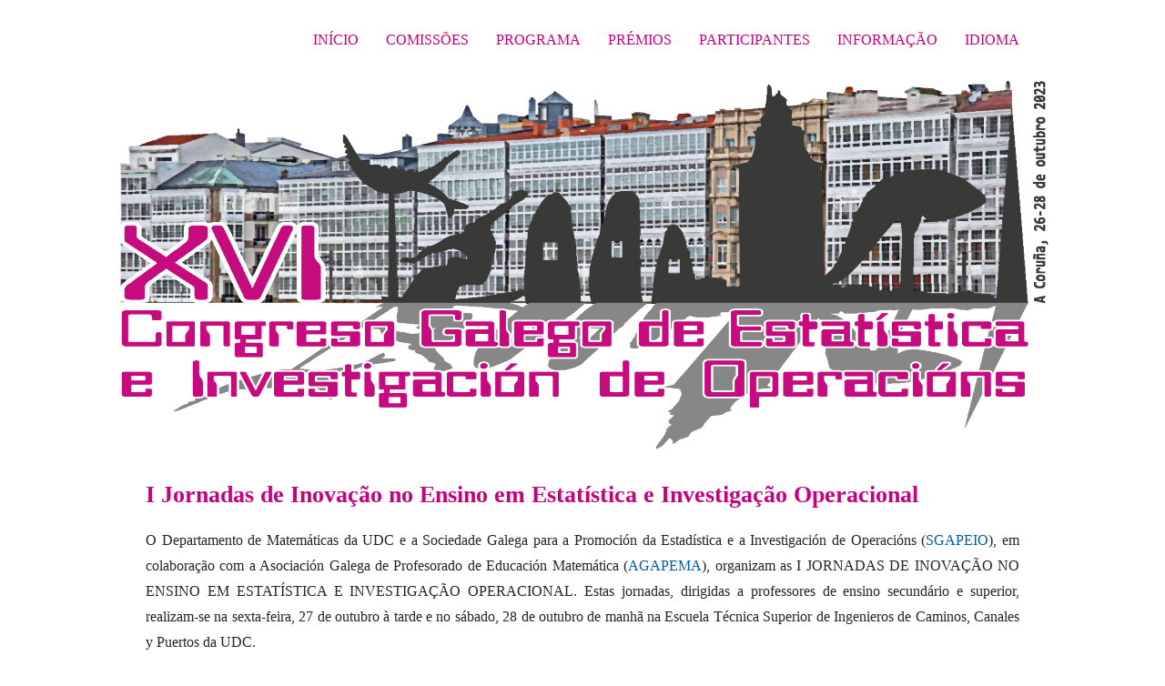

--- FILE ---
content_type: text/html
request_url: http://xvicongreso.sgapeio.es/jornadas_pt.html
body_size: 39322
content:
<!DOCTYPE html>
<!--[if IE 6]>
<html id="ie6" dir="ltr" lang="en-US">
<![endif]-->
<!--[if IE 7]>
<html id="ie7" dir="ltr" lang="en-US">
<![endif]-->
<!--[if IE 8]>
<html id="ie8" dir="ltr" lang="en-US">
<![endif]-->
<!--[if !(IE 6) | !(IE 7) | !(IE 8)  ]><!-->
<html dir="ltr" lang="sp-ES">
<!--<![endif]-->
<head>
<meta charset="UTF-8" />
<meta name="viewport" content="width=device-width, initial-scale=0.36">
<title>XVI Congreso SGAPEIO</title>
	
	<link rel="stylesheet" type="text/css" media="all" href="style_4.css" />
	<link rel="stylesheet" type="text/css" media="all" href="css/prettyPhoto.css" />
	<link rel="stylesheet" type="text/css" media="all" href="http://fonts.googleapis.com/css?family=Droid+Sans" />
	
	<!-- special font -->
	<link rel="stylesheet" type="text/css" media="all" href="http://fonts.googleapis.com/css?family=Yanone+Kaffeesatz:200,400" />
	
	<!-- SCRIPTS -->
	<script type="text/javascript" src="js/jquery.js"></script>
	<script type="text/javascript" src="js/jquery.easing.1.3.js"></script>
	<script type="text/javascript" src="js/jquery.prettyPhoto.js"></script>
	<script type="text/javascript" src="js/jquery.tipsy.js"></script>
	<script type="text/javascript" src="js/jquery.tweetable.js"></script>
	<script type="text/javascript" src="js/jquery.cycle.min.js"></script>
	<script type="text/javascript" src="js/jquery.jcarousel.min.js"></script>
	<script type="text/javascript" src="js/jquery.quicksand.js"></script>
	<script type="text/javascript" src="js/jquery.custom.js"></script>
	<script type="text/javascript" src="js/contact.js"></script>
	
	<!-- SLIDER CYCLE -->                                              
	<link rel="stylesheet" type="text/css" media="all" href="css/slider-cycle.css" />
	<script type="text/javascript" src="js/swfobject.js"></script>
	
	<!-- SLIDER ELEGANT -->                                              
	<link rel="stylesheet" type="text/css" media="all" href="css/slider-elegant.css" />
	
	<!-- SLIDER NIVO -->                                              
	<link rel="stylesheet" type="text/css" media="all" href="css/slider-nivo.css" />
	<script type="text/javascript" src="js/jquery.nivo.slider.pack.js"></script>
	
	<!-- SLIDER CAROUSEL -->                                              
	<link rel="stylesheet" type="text/css" media="all" href="css/slider-carousel.css" />
	
	<!-- PORTFOLIO -->           
	<script type="text/javascript" src="js/jquery.quicksand.js"></script> 

    <!-- [favicon] begin -->
    <link rel="shortcut icon" type="image/x-icon" href="favicon.ico" />
    <link rel="icon" type="image/x-icon" href="favicon.ico" />
    <!-- [favicon] end --> 
    
     
    <!--[if IE]>
    <link rel='stylesheet' href='css/style_ie.css" ?>' type='text/css' media='all' />
    <![endif]-->    
</head>

<body class="no_js">   
                             
<!-- START WRAPPER -->
<div class="wrapper group">          
    
    <!-- START HEADER -->
    <div id="header" class="group inner">            
        
        <!-- START LOGO 
        <div id="logo" class="group">
            <a href="index.html"> 
                <img src="images/logo.png" alt="Impero logo" />
            </a>
        </div>-->
        <!-- END LOGO -->  
    
         <!-- START NAV -->
        <div id="nav">
            <ul class="level-1">
                <li><h6>Início </h6></a>
				<ul class="sub-menu">
                    	<li><a href="index_pt.html"><h5>Apresentação</h5></a></li>
						<li><a href="sgapeio_pt.html"><h5>A SGAPEIO</h5></a></li>             	
                    </ul>
                </li>
				<li><h6>Comissões</h6></a>
				<ul class="sub-menu">
                    	<li><a href="organizador_pt.html"><h5>Comissão Organizadora</h5></a></li>
						<li><a href="cientifico_pt.html"><h5>Comissão Científica</h5></a></li>                  	
                    </ul>
                </li>
				<li><h6>Programa</h6></a>
                    <ul class="sub-menu">
						<li><a href="jornadas_pt.html"><h5>I Jornadas de Inovação no Ensino em Estatística e IO</h5></a></li>					
                    	<li><a href="programa_pt.html"><h5>Programa Científico</h5></a></li>
						<li><a href="plenarias_pt.html"><h5>Conferências Plenárias</h5></a></li>
						<li><a href="mesa_redonda_pt.html"><h5>Mesas Redondas</h5></a></li>
						<li><a href="biometria_pt.html"><h5>Sessão de Biometria</h5></a></li>
						<li><a href="cursos_pt.html"><h5>Cursos e workshops</h5></a></li>
						<li><a href="social_pt.html"><h5>Programa social</h5></a></li>
						<li><a href="images/poster.pdf" target="_blank"><h5>Cartel do congreso</h5></a></li>
                    </ul>
                </li>
                <li><h6>Prémios</h6></a>
                    <ul class="sub-menu">
                    	<li><a href="jovens_investigadores.html"><h5>Prémio Jovens Investigadores</h5></a></li>
						<li><a href="poster_mte_pt.html"><h5>Prémio Melhor Poster MTE</h5></a></li>
                    
                    </ul>
                </li>
                <li><h6>Participantes</h6></a>
                    <ul class="sub-menu">
                    	<li><a href="inscripcion_pt.html"><h5>Inscrições</h5></a></li>
						<li><a href="envio_de_comunicaciones_pt.html"><h5>Submissão de comunicações</h5></a></li>
						
						<li><a href="proximamente_pt.html"><h5>Lista de atas</h5></a></li>
						
                    </ul>
                </li>                           
                <li><h6>Informação</h6></a>
                    <ul class="sub-menu">
                    	<li><a href="corunha.html" ><h5>A Corunha</h5></a></li>
						<li><a href="lugar_de_celebracion_pt.html"><h5>Local de realização</h5></a></li>
						<li><a href="alojamento.html"><h5>Alojamento</h5></a></li>
						<li><a href="restaurantes_pt.html"><h5>Restaurantes</h5></a></li>
						<li><a href="patrocina_e_colabora_pt.html"><h5>Patrocinadores e Colaboradores</h5></a></li>
						
						<li><a href="contacto_pt.html"><h5>Contactos</h5></a></li>
                    </ul>
                </li>                
                 
                <li><h6>Idioma</h6></a>
                    <ul class="sub-menu">
					    <li><a title="Galego" href="xornadas.html"><img src="images/icons/flags/gz.png" alt="GAL"/></a></li>
						<li><a title="Español" href="jornadas.html"><img src="images/icons/flags/esp.png" alt="ESP"/></a></li>
						<li><a title="Português" href="jornadas_pt.html"><img src="images/icons/flags/pt.png" alt="PT"/></a></li>
                    	<!--<li><a title="Inglés" href="#"><img src="images/icons/flags/eng.png" alt="UK"/></a></li>-->

                    </ul>
                </li>
            </ul>
        </div>
        <!-- END NAV -->        
    
    </div>   
    <!-- END HEADER -->
                 
     <!-- START SLIDER -->
    <div id="slider" class="elegant group inner">
        <ul class="group">
            
            <!-- SLIDER #1 -->
            <li class="group">
                <div class="slider-featured group">
                    <img src="images/slider/nivo/001.jpg" alt="A sweet thing." />
                </div>

                
            </li>      
            <!-- END SLIDER #1 -->
           
            
        </ul>              
        
        <!-- JS SCRIPT -->
        <script type="text/javascript">  
            // edit here
            var 	yiw_slider_elegant_easing = null,
    				yiw_slider_elegant_fx = 'fade',
    				yiw_slider_elegant_speed = 500,
    				yiw_slider_elegant_timeout = 5000,
    				yiw_slider_elegant_caption_speed = 500; 
            // end editing
    				
            $("#slider ul").cycle({                                                    
    			easing 	: yiw_slider_elegant_easing,
    	    	fx 		: yiw_slider_elegant_fx,
    			speed 	: yiw_slider_elegant_speed,
    			timeout : yiw_slider_elegant_timeout,
    			before	: function(currSlideElement, nextSlideElement, options, forwardFlag) {
    				var width = parseInt( $('.slider-caption', currSlideElement).outerWidth() );
    				var height = parseInt( $('.slider-caption', currSlideElement).outerHeight() );
    				
    				$('.caption-top', currSlideElement).animate({top:height*-1}, yiw_slider_elegant_caption_speed);
    				$('.caption-bottom', currSlideElement).animate({bottom:height*-1}, yiw_slider_elegant_caption_speed);
    				$('.caption-left', currSlideElement).animate({left:width*-1}, yiw_slider_elegant_caption_speed);
    				$('.caption-right', currSlideElement).animate({right:width*-1}, yiw_slider_elegant_caption_speed);
    			},
    			after	: function(currSlideElement, nextSlideElement, options, forwardFlag) {
    				$('.caption-top', nextSlideElement).animate({top:0}, yiw_slider_elegant_caption_speed);
    				$('.caption-bottom', nextSlideElement).animate({bottom:0}, yiw_slider_elegant_caption_speed);
    				$('.caption-left', nextSlideElement).animate({left:0}, yiw_slider_elegant_caption_speed);
    				$('.caption-right', nextSlideElement).animate({right:0}, yiw_slider_elegant_caption_speed);
    			}
    	    });
        </script>
    </div><!-- #slider --> 
    <!-- END SLIDER --> 
    
    <!-- START MAIN CONTENT -->
    <div class="layout-sidebar-no group">   
        
                <!-- START CONTENT -->
        <div class="group" id="content">   
            <p align="justify" style="font-size: 26px"><font color="#c6007e"><b>I Jornadas de Inovação no Ensino em Estatística e Investigação Operacional</b><br></p>	
			<p align="justify"  style="font-size: 16px"><font color="#252525">O Departamento de Matemáticas da UDC e a Sociedade Galega para a Promoción da Estadística e a Investigación de Operacións (<a href="https://www.sgapeio.es/" target="_blank">SGAPEIO</a>), em colaboração com a Asociación Galega de Profesorado de Educación Matemática (<a href="https://www.agapema.org/" target="_blank">AGAPEMA</a>), organizam as I JORNADAS DE INOVAÇÃO NO ENSINO EM ESTATÍSTICA E INVESTIGAÇÃO OPERACIONAL. Estas jornadas, dirigidas a professores de ensino secundário e superior, realizam-se na sexta-feira, 27 de outubro à tarde e no sábado, 28 de outubro de manhã na Escuela Técnica Superior de Ingenieros de Caminos, Canales y Puertos da UDC.</font></p>
			<p align="justify"  style="font-size: 16px"><font color="#252525"><strong><i>Concedida a homologação pela Consellería de Educación, Universidade e Formación Profesional da Xunta de Galicia, com um reconhecimento de créditos de 8 horas</i>.</strong></font></p>
			<p></p>
			<!-- START COPYRIGHT -->
    <div id="copyright" class="group">
        	        
        <p class="left">
           <font color="#c6007e" style="font-size: 20px"><strong>LOCAL E DATA</strong></font>

        </p>
        
       
            	        	        
    </div>
	
    <!-- END COPYRIGHT -->
			
			<p align="justify"  style="font-size: 16px"><font color="#252525"><i>Escuela Técnica Superior de Ingeniería de Caminos, Canales y Puertos de la UDC</i>.</font></p>
			<p align="justify"  style="font-size: 16px"><font color="#252525"><b>Sexta-feira, 27 de outubro (tarde) e sábado, 28 de outubro (manhã) de 2023</b>.</font></p>
			<p></p>
			<!-- START COPYRIGHT -->
    <div id="copyright" class="group">
        	        
        <p class="left">
            <font color="#c6007e" style="font-size: 20px"><strong>PROGRAMA</strong></font>

        </p>
        
       
            	        	        
    </div>
    <!-- END COPYRIGHT -->
			
			
		    <!-- HENTRY -->
			
			
			<!-- START TABLE -->
                <table style="width:30%" cellpadding="0" cellspacing="0" class="short-table blue">
                    <thead>
                        <tr>
                                      
                               
                            <th ALIGN="left" class="features"style="font-size: 18px">Sexta-feira 27 outubro 2023</th>
														
                                        
                                
                            
                        </tr>
                    </thead>
                </table>  
                <!-- END TABLE -->
			<!--HORARIO-->
			<div class="container">
									
									<table style="width:100%" cellpadding="0" cellspacing="0">
                        
                        <tbody>
                           <tr>
                              <td style="font-size: 15px" align = "center" style="width:25%"><strong><font color="252525">16:00 – 16:10 </font></strong></td>
                              <td data-lang="registro" style="width:75%" align = "justify"><font color="252525"style="font-size: 15px"><strong>Abertura das Jornadas</strong></font></td>
                           </tr>
                          
                           <tr>
                              <td style="font-size: 15px" align = "center" style="width:25%"><strong><font color="252525">16:10 – 18:00 </font></strong></td>
                               <td style="font-size: 15px" align = "justify" style="width:25%"><strong><font color="252525">WORKSHOP:</strong> <i>“Te lo cuentan los datos” (“O que nos dizem os dados”)</i></font>
                               
                                <p align="justify"style="font-size: 15px"><u>Docentes</u>:</p>
                                 <ul style="list-style-type: circle;"> 
								 <li><p align="justify"style="font-size: 15px"><strong>Marta Pérez Rodríguez</strong>. Professora Titular do Departamento de Didáctica de la Matemática da Universidade de Vigo, coautora do livro “Te lo cuentan las matemáticas” (2022) da Editorial Octaedro.</p></li>
								 <li><p align="justify"style="font-size: 15px"><strong>Beatriz Álvarez Díaz</strong>. Investigadora em Formação no Departamento de Matemáticas da Universidade de Santiago de Compostela, coautora do livro “Te lo cuentan las matemáticas” (2022) da Editorial Octaedro.</p></li>
								  </ul>
                              </td>
                           </tr>
						   <tr>
                              <td style="font-size: 15px" align = "center" style="width:25%"><strong><font color="252525">18:00 – 18:15 </font></strong></td>
                               <td style="font-size: 15px" align = "justify" style="width:25%"><strong><font color="252525">Intervalo</font></strong>
                               
                                
                                  
                              </td>
                           </tr>
						   
                           <tr>
                              <td style="font-size: 15px" align = "center" style="width:25%"><strong><font color="252525">18:15 – 20:00 </font></strong></td>
                               <td style="font-size: 15px" align = "justify" style="width:25%"><font color="252525"><strong>WORKSHOP</strong>: <i>“Ferramentas para traballar a Estatística e a Investigación de Operacións na aula.” &nbsp; &nbsp; (“Ferramentas para trabalhar a Estatística e Investigação Operacional na sala de aula”).</i></font></strong>
                               
                                <p align="justify"style="font-size: 15px"><u>Docentes</u>:</p>
									<ul style="list-style-type: circle;">
									<li><p align="justify"style="font-size: 15px"><strong>María José Ginzo Villamayor</strong>. Investigadora no Servicio de Consultoría Estadística, Departamento de Estadística, Análisis Matemática y Optimización da Universidade de  Santiago de Compostela.</p> </li>
									<li><p align="justify"style="font-size: 15px"><strong>Alejandro Saavedra Nieves</strong>. Professor Auxiliar Doutorado do Departamento de Estadística, Análisis Matemática y Optimización da Universidade de Santiago de Compostela. </p></li>
     
                                  </ul>
                              </td>
                           </tr>
                        </tbody>
                     </table>
					
								</div>
			<!-- FIN HORARIO-->
			
			<!-- START TABLE -->
                <table style="width:27%" cellpadding="0" cellspacing="0" class="short-table blue">
                    <thead>
                        <tr>
                                      
                               
                            <th ALIGN="left" class="features"style="font-size: 18px">Sábado 28 outubro 2023</th>
														
                                        
                                
                            
                        </tr>
                    </thead>
                </table>  
                <!-- END TABLE -->
			<!--HORARIO-->
			<div class="container">
									
									<table style="width:100%" cellpadding="0" cellspacing="0">
                        
                        <tbody>
                           <tr>
                              <td style="font-size: 15px" align = "center" style="width:25%"><strong><font color="252525">9:00 – 10:15 </font></strong></td>
                              <td data-lang="registro" style="width:75%" align = "justify"><font color="252525" style="font-size: 15px"><h5>SESSÃO DE TRABALHO</h5><font color="252525" style="font-size: 15px">Exposição de projetos de inovação pedagógica em Estatística e Investigação Operacional</font></td>
                           </tr>
                          <tr>
                              <td style="font-size: 15px" align = "center" style="width:25%"><strong><font color="252525">10:15 – 11:30 </font></strong></td>
                               <td style="font-size: 15px" align = "justify" style="width:25%"><font color="252525"><strong>MESA REDONDA:</strong> Tema <i>“Innovación docente e divulgación da Estatística” (“Inovação pedagógica e divulgação da Estatística”).</i></font></strong>
                                <p align="justify"style="font-size: 15px"><u>Moderadora</u>: <strong>Paula Blanco Mosquera</strong> (Xunta de Galicia). Professora de Matemáticas em IES Eduardo Pondal, Santiago de Compostela.</p>
                                <p align="justify"style="font-size: 15px"><u>Participantes</u>:</p>
									<ul style="list-style-type: circle;">
									<li><p align="justify"style="font-size: 15px"><strong>Eduardo Sáenz de Cabezón</strong>. (Universidad de la Rioja). Prémio especial do júri para divulgação científica Ciencia en Acción (2019), Prémio do Conselho Social da Universidad de la Rioja na modalidade divulgação científica (2020), Prémio Zapping para o melhor conteúdo online positivo para menores pelo canal do YouTube Derivando (2022) e Prémio de Pura Cepa pela trajetória cultural (2022).</p> </li>
									<li><p align="justify"style="font-size: 15px"><strong>Marta Pérez Rodríguez</strong>. (UVIGO). Professora Titular da Universidad do Departamento de Didáctica de Matemática, na área de Álgebra da Universidad de Vigo. Autora “Te lo cuentan las matemáticas”.</p></li>
									<li><p align="justify"style="font-size: 15px"><strong>Elena Vázquez Abal</strong>. (USC). Catedratica da Universidade do Departamento de Matemática da USC. Responsável pelos projetos de divulgação "Consultorio_Videomatemático" (CITMAga, 2023-2024), <a href="https://mathex.games" target="_blank">"Mathex"</a> e o nó galego do <a href="https://marzomates.webs.ull.es" target="_blank">"Mês de março da matemática"</a>. Participa na atividade <a href="https://unhaencadacole.gal" target="_blank">"Uma engenheira ou cientista em cada escola"</a> que tem como objetivo dar visibilidade às mulheres engenheiras e cientistas através da realização de workshops para alunos do ensino básico.</p></li>
									<li><p align="justify"style="font-size: 15px"><strong>M.ª Cristina Naya Riveiro</strong>. (UDC). Professora contratada doutorada do Departamento de Pedagogia e Didática na área de Didática da Matemática e coordenadora da Unidade de Divulgação Científica e Cultural da Universidade da Corunha. Além disso, faz parte da Comissão de Educação do Comitê Espanhol de Matemática (CEMAT), como representante da Federação Espanhola de Sociedades de Professores de Matemática.</p></li>
                                    <li><p align="justify"style="font-size: 15px"><strong>Javier Álvarez Liébana</strong>. (UCM). Professor Auxiliar Doutorado do Departamento Estadística y Ciencia de los Datos da Universidad Complutense de Madrid. Divulgador conhecido como “Dados de Laplace".</p> </li>
									
                                  </ul>
                                 
                              </td>
                           </tr>
                          
						   <tr>
                              <td style="font-size: 15px" align = "center" style="width:25%"><strong><font color="252525">11:30 – 12:00</font></strong></td>
                               <td style="font-size: 15px" align = "justify" style="width:25%"><strong><font color="252525">Intervalo</font></strong>
                               
                                
                                  
                              </td>
                           </tr>
						    <tr>
                              <td style="font-size: 15px" align = "center" style="width:25%"><strong><font color="252525">12:00 – 13:00</font></strong></td>
                               <td style="font-size: 15px" align = "justify" style="width:25%"><strong><font color="252525">CONFERÊNCIA PLENÁRIA</strong>:<i> "El espejismo de la mayoría" (“A miragem da maioria”)</i></font>
                               <p> </p>
                                <!-- TESTIMONIAL -->
                
                    <div class="thumb-testimonial group">
                        <img align = "center"src="images/plenarias/Eduardo_pt.png" alt="2" width="100%" height="100%" />
            
                       <p> </p>
                    </div>
            
                    <!-- <div class="the-post group">
					<details>
						<summary style="font-size: 15px"><font color="#252525"><u>Relator</u>: <strong>Eduardo Sáenz de Cabezón</strong></summary>
							<p align="justify"  style="font-size: 15px"><font color="#252525">Professor Titular do Departamento de Matemáticas e Computación na Universidad de La Rioja. Realiza labores de divulgación das matemáticas e é un recoñecido especialista en monólogos científicos. Colabora en España en distintos medios de comunicación, coma televisión (Órbita Laika, La Aventura del Saber, TIPS), radio (SER, Onda Cero, Radio Nacional de España) e prensa escrita (Yorokobu, El Confidencial). É presentador do programa “Órbita Laika” (La2 RTVE, 2019 - actualidade), e autor e presentador dos podcast “Órbita Laika” (RTVE-Play) e “Materia Absurda” (Sonora).</p><p align="justify"  style="font-size: 16px"><font color="#252525">É fundador do grupo de monologuistas científicos The Big Van Theory, con quen ten realizado máis de 200 representacións dende 2013. É guionista e presentador do canal de Youtube Derivando, dedicado ás matemáticas, producido por Zeppelin-Endemol (c. 1300000 subscritores, máis de 90M visionados, abril 2022). Incluído pola revista Quo (número 20 aniversario, outubro 2015) como unha das 101 mentes creativas de España. Foi o gañador do concurso de monólogos científicos FameLab en 2013, representando a España na final internacional no Cheltenham Science Festival (Reino Unido), e gañador do concurso de monólogos científicos da Fundación Aquae (2014). Recentemente, obtivo o Premio Especial do xurado á Divulgación Científica Ciencia en Acción (2019), o Premio Consejo Social da Universidad de La Rioja modalidade Divulgación Científica (2020), o Premio Zapping ao mellor contido positivo en liña para menores pola canle Derivando (2022) e o Premio De Pura Cepa á traxectoria cultural (2022).</p>
					</details>
                        
                    </div>-->
					
					
      
                <!-- END TESTIMONIAL -->
                                  
                              </td>
                           </tr>
                           
						   <tr>
                              <td style="font-size: 15px" align = "center" style="width:25%"><strong><font color="252525">13:30 – 14:00 </font></strong></td>
                               <td style="font-size: 15px" align = "justify" style="width:25%"><strong><font color="252525">Sessão de encerramento</font></strong>
                               
                                
                                  
                              </td>
                           </tr>
                        </tbody>
                     </table>
					
								</div>
			<!-- FIN HORARIO-->
			</br>
            <div class="hentry group">
			<div id="copyright" class="group">
        	        
        <p class="left">
            <font color="#c6007e" style="font-size: 20px"><strong>INSCRIÇÃO</strong></font>

        </p>
        
       
            	        	        
    </div>
			
			<div align="center">
                </br>
                    <img alt="004" class="internal" src="images/jornadas_pt.png" />
                         
            </div>	
				
			
			
        <!-- START TABLE -->
                <!--<table style="width:100%" cellpadding="0" cellspacing="0" class="short-table red">
                    <thead>
                        <tr>
                            <th class="features"style="width:33%"><font color="#ffffff"style="font-size: 16px"><strong>Tipo</strong></font></th>             
                            <th class="features"style="font-size: 16px"><i>SUPER REDUZIDA </i><br>Até 6 de setembro</th>             
                            <th class="features"style="font-size: 16px"><i>REDUZIDA </i><br>Até 15 de outubro</th>              
                            <th class="features"style="font-size: 16px"><i>NORMAL</i><br>Depois de 15 de outubro</th>                
                        </tr>
                    </thead>
            
                    <tbody>
					 <tr>
                    
                            <td style="font-size: 16px"><font color="#252525"><strong>Grupo I</strong><br>Membros da UDC, Sócios da SGAPEIO<font style="font-size: 18px"><b><sup>*</sup></b></font>, Desempregados e Reformados</font></td>                                       
                            <td style="font-size: 16px"><font color="#252525">20 €</td>                                
                            <td style="font-size: 16px"><font color="#252525">30 €</td>
							<td style="font-size: 16px"><font color="#252525">40 €</td> 							
                            
                        </tr>
                        
            
                        <tr>
                            <td  style="font-size: 16px"><font color="#252525"><strong>Grupo II</strong><br>Público geral</td>                 
                            <td style="font-size: 16px"><font color="#252525">30 €</td>                                            
                            <td style="font-size: 16px"><font color="#252525">50 €</td>                                            
                            <td style="font-size: 16px"><font color="#252525">60 €</td>                     
                            
                        </tr>
            
                        <tr>
                            <td style="font-size: 16px"><font color="#252525"><strong>Grupo III</strong><br>Assistentes XVI Congreso SGAPEIO 2023</td>                      
                            <td style="font-size: 16px"><font color="#252525">Gratuita</td>                                                
                            <td style="font-size: 16px"><font color="#252525">Gratuita</td>                                                
                            <td style="font-size: 16px"><font color="#252525">Gratuita</td>                                                
                                                               
                        </tr>
     
                        
                    </tbody>
                </table> -->
                <p align="justify"  style="font-size: 16px"><font color="#252525"><b><sup>*</sup></b><i>E de sociedades com acordos de reciprocidade (SEIO, SPE, RSME y AGAPEMA)</i></font></p>
                <p align="justify"  style="font-size: 16px"><font color="#252525"><strong>Período de inscrição: </strong>até</font> <font color="#da291c"><strong> 25 de outubro de 2023</strong></font></p>					
                <!-- END TABLE -->
				</br>
				<p align="justify"  style="font-size: 16px"><font color="#252525">Para efetuar a inscrição nas jornadas é necessário realizar os seguintes passos:</font></p>
				<ol>
                    <li> <p align="justify"  style="font-size: 16px"><font color="#252525">Preencher o <button  onclick=" window.open('https://forms.office.com/e/xhwnncpNNN','_blank')"class="favorite styled"type="button"><font color="#252525"><b>Formulario de Inscripção</b></font> </button> indicando entre outras questões, o grupo a que pertence o participante de acordo com a tabela anterior.</font></p></li>
						 
						 
			
					<li> <p align="justify"  style="font-size: 16px"><font color="#252525">Efetuar o pagamento da taxa de inscrição mediante transferência bancária para a seguinte conta:</font></p></li>
					<ul style="list-style-type: circle;">
					
							
							<li> <p align="justify"  style="font-size: 16px"><font color="#252525"><strong>Titular:</strong></font> <font color="c6007e"><i>Sociedade Galega para a Promoción da Estatística e da Investigación de Operacións - SGAPEIO</i></font></p></li>
							<li> <p align="justify"  style="font-size: 16px"><font color="#252525"><strong>IBAN:</strong></font> <font color="c6007e"><i>ES11 2080 0314 3030 4001 9642</i></font></p></li>
							<li> <p align="justify"  style="font-size: 16px"><font color="#252525"><strong>Entidade bancaria:</strong></font> <font color="c6007e"><i>ABANCA</i></font></p></li>
							<li> <p align="justify"  style="font-size: 16px"><font color="#252525"><strong>Código BIC/Swift:</strong></font> <font color="c6007e"><i>CAGLESMMXXX</i></font></p></li>
	                
						</ul>
						
						<p align="center"  style="font-size: 16px"><font color="#252525"><img src="images/icons/arrow.png" alt="GAL"/>&nbsp;&nbsp; No assunto, deve indicar<b><i> “[I JORNADAS 2023] – Apelido e Nome”</i></b></font></p>
						<p></p>
						<p align="justify"  style="font-size: 16px"><font color="#da291c"><img src="images/icons/message/info_.png" alt="GAL"/>&nbsp;&nbsp;<u><i>Se, no momento do pagamento da inscrição, existirem custos bancários associados, estes devem ser assumidos pela pessoa que se inscrever no congresso.</i></u></font></p>
                   
            
               <br>
	                <li> <p align="justify"  style="font-size: 16px"><font color="#252525"><strong>Envío de correio eletrónico</strong>. Será necessário enviar para a morada de correio eletrónico <a href="mailto:congreso.sgapeio2023@udc.gal?Subject=Formulario%20de%20Inscrição%20Jornadas%202023"><b>congreso.sgapeio2023@udc.gal</b></a> formulário de inscrição (<i>em formato PDF</i>) e uma cópia do comprovativo da transferência bancária.</font></p></li>
						 <p align="justify"  style="font-size: 16px"><font color="#252525">Os participantes que usufruam de redução da taxa de inscrição (estudantes, desempregados) deverão ainda enviar fotocópia do documento oficial que comprove que podem usufruir da referida redução.</font></p>
                </ol>
				<p align="justify"  style="font-size: 16px"><font color="#252525">A Comissão Organizadora do congresso enviará uma mensagem por correio eletrónico confirmando a correta inscrição nas jornadas.</font></p>
				<br/>
				<!-- START COPYRIGHT -->
    <div id="copyright" class="group">
        	        
        <p class="left">
           <font color="#c6007e" style="font-size: 20px"><strong>ENVIO DE COMUNICAÇÕES</strong></font></p>
		    </div>
		   			<p align="justify"  style="font-size: 16px"><font color="#252525">As pessoas que participarem das sessões poderão enviar suas experiências de ensino em Estatística e IO com base na inovação e implementação de melhorias na sala de aula, para apresentação oral na sessão correspondente no sábado, 28 de outubro, de manhã.</font></p>

		   <p align="justity"  style="font-size: 18px"><font color="#252525"><strong>Formato</strong></font></p>
                <p align="justify"  style="font-size: 16px"><font color="#252525">As comunicações podem ser apresentadas em galego, espanhol, português ou inglês. O trabalho pode ser escrito em formato LaTex ou Word, mas tem que ser enviado em formato PDF. O documento incluirá obrigatoriamente um resumo, um mínimo de 4 palavras-chave e uma bibliografia. Não há tamanho mínimo, e é recomendado um tamanho máximo de 12 páginas. É importante que a comunicação use o Modelo criado para estas jornadas.</font></p>	
         
		<!-- START TABLE -->
                <table style="width:100%" cellpadding="0" cellspacing="0" class="short-table white">
                   
                    <tbody>
                        <tr>
                            <th class="features" style="font-size: 16px">Modelo LaTeX (com exemplo de <a href="plantillas/figura.pdf" target="_blank">escrita em pdf</a>)<!--&nbsp;<img src="images/icons/text.png" alt="TEX" /><a href="plantillas/figura.pdf" target="_blank" ><img src="images/icons/pdf.png" alt="PDF" />--></th>              
                            <td><a href="plantillas/gal/template-sgapeio2023-gl.tex" target="_blank" ><img src="images/icons/flags/gz.png" alt="GAL" /></td>                                       
                            <td><a href="plantillas/esp/template-sgapeio2023-es.tex" target="_blank" ><img src="images/icons/flags/esp.png" alt="ESP" /></td>                                
                            <td><a href="plantillas/eng/template-sgapeio2023-en.tex" target="_blank" ><img src="images/icons/flags/eng.png" alt="ENG" /></td>              
                            <td><a href="plantillas/pt/template-sgapeio2023-pt.tex" target="_blank" ><img src="images/icons/flags/pt.png" alt="PT" /></td>
                        </tr>
            
                        <tr>
                            <th class="features"style="font-size: 16px">Modelo Word <!--&nbsp;<img src="images/icons/word.png" alt="DOC" />--></th>                 
                            <td><a href="plantillas/gal/template-sgapeio2023-gl.doc" target="_blank" ><img src="images/icons/flags/gz.png" alt="GAL" /></td>                                       
                            <td><a href="plantillas/esp/template-sgapeio2023-es.doc" target="_blank" ><img src="images/icons/flags/esp.png" alt="ESP" /></td>                                
                            <td><a href="plantillas/eng/template-sgapeio2023-en.doc" target="_blank" ><img src="images/icons/flags/eng.png" alt="ENG" /></td>              
                            <td><a href="plantillas/pt/template-sgapeio2023-pt.doc" target="_blank" ><img src="images/icons/flags/pt.png" alt="PT" /></td>
            
                        <tr>
                            <th class="features" style="font-size: 16px">Modelo OpenDocument <!--&nbsp;<img src="images/icons/odt.png" alt="ODT" />--></th>                      
                            <td><a href="plantillas/gal/template-sgapeio2023-gl.odt" target="_blank" ><img src="images/icons/flags/gz.png" alt="GAL" /></td>                                       
                            <td><a href="plantillas/esp/template-sgapeio2023-es.odt" target="_blank" ><img src="images/icons/flags/esp.png" alt="ESP" /></td>                                
                            <td><a href="plantillas/eng/template-sgapeio2023-en.odt" target="_blank" ><img src="images/icons/flags/eng.png" alt="ENG" /></td>              
                            <td><a href="plantillas/pt/template-sgapeio2023-pt.odt" target="_blank" ><img src="images/icons/flags/pt.png" alt="PT" /></td>                              
                        </tr>
            
                    </tbody>
                </table>      
                <!-- END TABLE -->
        
       
            	  			<p align="justify"  style="font-size: 16px"><font color="#252525">O ficheiro do trabalho deve ser enviado, em formato PDF, para a morada de correio eletrónico <a href="mailto:congreso.sgapeio2023@udc.gal?Subject=I%20Jornadas%202023%20Inscrição"><b>congreso.sgapeio2023@udc.gal</b></a> indicando o assunto <strong>"[I JORNADAS 2023] Nome e apelidos”</strong>. Os trabalhos recebidos serão revistos pela Comité Científico del XVI Congreso de la SGAPEIO e o resultado da revisão será comunicado por e-mail no prazo anunciado.</font></p>
      	        
   
	
    <p align="left"  style="font-size: 18px"><font color="#252525"><strong>Datas límite importantes</strong></font></p>
				<ul style="list-style-type: circle;">
                    <li> <p align="justify"  style="font-size: 16px"><font color="#252525"><strong>Envío de trabalhos:</strong> <del><b>8 de setembro de 2023</b></del></font> <font color="#da291c"><strong>&nbsp;12 de setembro de 2023</strong></font></p></li>
	                <li> <p align="justify"  style="font-size: 16px"><font color="#252525"><strong>Notificação de aceitação / recusa:</strong></font> <font color="#da291c"><strong>30 de setembro de 2023</strong></font></p></li>
                </ul>
			
			<p></p>
				<p align="justify" style="font-size: 20px"><font color="#c6007e"><b>Política de cancelamento</b><br></p>
				<p align="justify"  style="font-size: 16px"><font color="#252525">Para cancelar a inscrição nas jornadas, deve solicitá-lo por escrito para a morada de correio eletrónico <a href="mailto:congreso.sgapeio2023@udc.gal?Subject=Cancelación%20de%20Inscrição%20Jornadas"><b>congreso.sgapeio2023@udc.gal</b></a> antes de <font color="da291c"><b>30 de setembro  de 2023</b></font>. Depois dessa data, não se poderá reembolsar a taxa de inscrição.</font></p>
			    </br>
			
				</br>
            <!-- END HENTRY -->
            
        </div><!-- /#content -->
        <!-- END CONTENT -->  
        </div> <!-- FIN-->
		
		
    </div> <!-- /#footer -->
    <!-- END FOOTER -->
    
    <!-- START COPYRIGHT -->
    <div id="copyright" class="group">
        	        
        <p class="left">
            <a href="#"><font color="#c6007e" style="font-size: 14px"><strong>XVI Congreso Galego de Estatística e Investigación de Operacións</strong></a>

        </p>
        
        <!--<p class="right">
            <a title="Facebook" class="socials-small facebook-small" href="#">facebook</a>
            <a title="Rss" class="socials-small rss-small" href="#">rss</a>
            <a title="Twitter" class="socials-small twitter-small" href="#">twitter</a>
        </p>-->
            	        	        
    </div>
    <!-- END COPYRIGHT -->

</body>

</html>

--- FILE ---
content_type: text/css
request_url: http://xvicongreso.sgapeio.es/style_4.css
body_size: 66443
content:
/***********************************************************************
******************* reset.css ******************************************
************************************************************************/
html, body, div, span, object, iframe, h1, h2, h3, h4, h5, h6, p, blockquote, pre, a, abbr, acronym, address, code, del, dfn, em, img, q, dl, dt, dd, ol, ul, li, fieldset, form, label, legend, table, caption, tbody, tfoot, thead, tr, th, td {margin:0;padding:0;border:0;font-weight:inherit;font-style:inherit;font-size:100%;font-family:inherit;vertical-align:baseline;}
body {line-height:1.5;}
table {border-collapse:separate; border-spacing:0;}
caption, th, td {text-align:left;font-weight:normal;}
table, td, th {vertical-align:text-top;}
th {color:#757475;line-height:40px;min-height:40px;text-align:center;padding:10px;font-weight:bold;}
blockquote:before, blockquote:after, q:before, q:after { content:""; }
blockquote, q { quotes:"" ""; }
a img {border:none;}
a:focus { outline: none; }

.clearer {height:0px;overflow:hidden;margin:0px;clear:both;}
.center {text-align:center;}                                       

/* self-clear floats */
.group:after { content:"."; display:block; height:0; clear:both; visibility:hidden; } 
/* ie.css */
* html .group { /* IE6 */
    height:1%;
}
*:first-child+html .group { /* IE7 */
    min-height:1%;
}  
/***********************************************************************/     


html, body, div, p{
  margin: 0;
  padding: 0;
  border: 0;
  }
  
img { border:0 }

/* Main Layout */

html { min-height:100% }
body { font-family:'Trebuchet MS','Lucida Grande', 'Lucida Sans Unicode', Tahoma, Arial, sans-serif; font-size: 12px; color: #545252 }

/* typography */
p, li, address, dd, blockquote { color:#545252; font-size:1em; line-height:1.81em } 
h1, h2, h3, h4, h5, h6, p, dl, ul, ol { margin:0.8em 0 0.3em; }         
a { text-decoration:none; color: #005ea4 } /* color link */
a:hover { text-decoration:none; color: #000;}
h1, h2, h3, h4, h5 { color: #252525; }
h4 { color: #ffffff; }
h6 { color: #c6007e; }
h1 { font-size:2em }
h2 { font-size:22px; }
h3 { font-size:24px; margin-bottom: 0; }
h4 { font-size:24px; }
h5 { font-size:15px; font-family: "Trebuchet MS", serif; margin-top: 0; font-weight: bold; }
h6 { font-size:16px; font-family: "Trebuchet MS", serif; margin: 0; }
h1 a, h2 a, h3 a, h5 a, h6 a { color: #615c5c; }
h4 a  { color: #ffffff; }
h1 a:hover, h2 a:hover, h3 a:hover, h4 a:hover, h5 a:hover, h6 a:hover { color: #57595C; }

/******** SPECIAL FONT ********/
h1, h2, h3, h4, h5, h6, h3, #content .hentry h4, .box-sections h6, .box-sections-border h6,  
.box-sections h3, .box-sections-border h3, #content .hentry .box-sections-border h4, #content .hentry .box-sections h4, 
.testimonials-list span.title, #portfolio-bigimage .work-skillsdate span, .portfolio-post .work-skillsdate span, 
#content .contact-form label span.label { font-family: "Yanone Kaffeesatz", serif !important; }   
/******** END SPECIAL FONT ********/

body {background:#ffffff;} /*color fondo*/
.wrapper-content { width:640px; }
p { font-family: 'Trebuchet MS' !important; }
h4, #footer .widget h3, #footer .widget h2,  #logo h2 { font-family: 'Trebuchet MS' !important; }
h5 { font-family: 'Trebuchet MS' !important; }
h6 { font-family: 'Trebuchet MS' !important; }


#content ul { margin-left:40px; list-style:square }
#content ol {margin-left:40px; }
i, em { font-style:italic; }
strong { font-weight:bold; }
#content blockquote { background:url('images/cite.png') no-repeat 45px 25px; padding:35px; }
dt { font-weight:bold; }

.line { border-top:1px solid #cacaca }
.space { height:25px }
body .last, body .widget-last { margin-right:0; border-right:0; }
 
 
.inner { width:960px; margin:0 auto; /* main width */ }


/* ====================== START MAIN STRUCTURE ====================== */
/* ==== Widths, heights, floats and margins of all basic sections === */
#header     {  }
    #logo   { float: left; }
    #nav    { float: right; }
#slogan     { width: 960px; margin: 0 auto; }
#slider     {  }
#content    { }
#sidebar    { }
#footer     { }

/* layouts */
.layout-sidebar-left #sidebar, .layout-sidebar-right #content { float:left; }
.layout-sidebar-right #sidebar, .layout-sidebar-left #content { float:right; }
.layout-sidebar-no #content { float:left; width:100%; }
/* ====================== END MAIN STRUCTURE ====================== */


           
/* ====================== START MAIN ELEMENTS ====================== */

   
/* ====================== END MAIN ELEMENTS ====================== */



/* ====================== START HEADER ====================== */
#header {  }

#logo {  }
#logo h1 { font-size: 48px; float: left; margin: -7px 0 0; color: #262728; background: url('images/h1_border.png') no-repeat right 25px; padding-right: 10px; }
#logo h2 { font-size:12px; font-family: "Trebuchet MS", serif; padding-left: 10px; float: left; margin: 32px 0 0; color: #7f8082; }
 
/* navigation */
#nav { font-size: 10px; text-transform: uppercase; position:relative; z-index:1000; font-family: 'Trebuchet MS', sans-serif; }
    #nav ul { margin:0; float:right; list-style:none; }
    #nav li { margin:0 0 0 30px; float:left; padding:35px 0; position:relative; }
    #nav a { line-height:11px; color:#939393; text-decoration:none; letter-spacing:2px; position:relative; }
    #nav a:hover, #nav .current_page_item a { color:#383737 }
    
    /* second level */
    #nav ul.sub-menu, #nav ul.children { font-size: 1.05em; display:none; position:absolute; text-transform: none; padding:5px 10px; margin:18px 0 0; width:150px; background:#fff; border:1px solid #d3d3d3; z-index:100000; -webkit-box-shadow:0px 1px 3px rgba(0, 0, 0, 0.3);-moz-box-shadow: 0px 1px 3px rgba(0, 0, 0, 0.3);box-shadow: 0px 1px 3px rgba(0, 0, 0, 0.3); }
    #nav ul.sub-menu li, #nav ul.children li { float:none; display:block; padding:10px 0; margin:0; border-top: 1px solid #DDD; line-height:1em; }
    #nav ul.sub-menu li:first-child, #nav ul.children li:first-child { border:0; }
    #nav ul.sub-menu li a, #nav ul.children a { color:#8c969e; letter-spacing:0; display: block; }
    #nav ul.sub-menu li a:hover, #nav ul.children a:hover { color:#333; }
    
    
    
    /* third level */
    #nav ul.sub-menu li ul, #nav ul.children li ul { margin:0; top: -6px; z-index:100; }               
    
    /*indicators*/
    #nav a.sf-with-ul{ min-width:1px; padding-right: 15px; }
    #nav .sf-sub-indicator{position:absolute; display:block; width:10px; height:7px; text-indent:-999em; background: url('images/menu-arrow.png') bottom left; top: 0.25em; left: 110% !important;}
    #nav a:focus >.sf-sub-indicator, 
    #nav a:hover >.sf-sub-indicator, 
    #nav a:active >.sf-sub-indicator, 
    #nav li:hover >a >.sf-sub-indicator, 
    #nav li.sfHover >a >.sf-sub-indicator{background: url('images/menu-arrow.png') top left;}
    
    #nav ul.sub-menu .sf-sub-indicator, #nav ul.children .sf-sub-indicator{ display:block; background: url('images/menu-arrow.png') bottom right; width: 7px; height: 11px; left: 85% !important; top: 0;}
    #nav ul.sub-menu a >.sf-sub-indicator, #nav ul.children a >.sf-sub-indicator{ display:block; background: url('images/menu-arrow.png') bottom right; width: 7px; height: 11px; left: 85% !important; top: 0;}
    #nav ul.sub-menu a:focus >.sf-sub-indicator, 
    #nav ul.sub-menu a:hover >.sf-sub-indicator, 
    #nav ul.sub-menu a:active >.sf-sub-indicator, 
    #nav ul.sub-menu li:hover >a >.sf-sub-indicator, 
    #nav ul.sub-menu li.sfHover >a >.sf-sub-indicator,
    #nav ul.children a:focus >.sf-sub-indicator, 
    #nav ul.children a:hover >.sf-sub-indicator, 
    #nav ul.children a:active >.sf-sub-indicator, 
    #nav ul.children li:hover >a >.sf-sub-indicator, 
    #nav ul.children li.sfHover >a >.sf-sub-indicator{background: url('images/menu-arrow.png') top right; }
    
    /* nojs */  
    body.no_js #nav ul li:hover > ul { display:block }
    body.no_js #nav ul li ul.submenu li:hover > ul, body.no_js #nav ul li ul.children li:hover > ul { display:block }  

/* slogan */
#slogan { text-align: center; margin-bottom: 40px; }
#slogan cufon { z-index:0; }
#slogan h1 { font-size: 26px; color: #615c5c; font-weight: 400; margin-bottom: 0; }
#slogan h3 { font-size: 18px; font-weight: 400; margin-top: 0; color: #939393; }

/* slider */
#slider { width: 1023px; }

/* ====================== END HEADER ====================== */    



/* ====================== START PRIMARY CONTENT ====================== */
.layout-sidebar-left, .layout-sidebar-right, .layout-sidebar-no { width: 960px; margin: 0 auto; }
.layout-sidebar-left #sidebar { margin-right: 26.666px; }
.layout-sidebar-right #sidebar { margin-left: 26.666px; }
#sidebar { width: 220px; }


#sidebar .widget a { color: #615C5C }
#sidebar .widget a:hover { color: #000 }

.layout-sidebar-left #content, .layout-sidebar-right #content { width:713.334px; }

#content .hentry h4 { font-size: 18px; }

/* ====================== END PRIMARY CONTENT ====================== */    



/* ====================== START FOOTER ====================== */
#extra-content { margin: 0 auto; width: 960px; clear: both; }
#footer, #copyright { clear:both; width: 960px; margin: 20px auto 0; border-top: 1px solid #c9cacb; }
#copyright  p { color: #828080  }
#copyright  a { color: #636060 }
#copyright  a:hover { color: #000 }

#footer ul { list-style: none }
#footer li { margin: 5px 0;  }
#footer h3, #footer h2 { font-size: 12px; text-transform:uppercase; font-family: "Trebuchet MS", serif;   }
#footer .widget, #footer .widget ul { font-size: 12px !important; }
#footer .widget a { color: #636060 }
#footer .widget a:hover { color: #000 }

/* 4 columns
.footer_cols_4 .widget { width: 240px; margin: 20px 0; float:left; }
.footer_cols_4 .widget_flickrRSS img { width: 45px; height: 45px; }

.sidebar-left .footer_cols_4 .widget-first { width: 230px; margin-right: 10px; }
.sidebar-left .footer_cols_4 .widget-2 {}
.sidebar-left .footer_cols_4 .widget-3 { margin-left: 10px; width: 230px; }
.sidebar-left .footer_cols_4 .widget-last { margin-left: 20px; width: 220px; }

.sidebar-right .footer_cols_4 .widget-first { width: 230px; margin-right: 10px; }
.sidebar-right .footer_cols_4 .widget-2 { margin: 20px 10px; width: 220px; } 
.sidebar-right .footer_cols_4 .widget-3 { margin-left: 20px; width: 220px; }
.sidebar-right .footer_cols_4 .widget-last { margin-left: 30px; width: 210px; }
.sidebar-right .footer_cols_4 .widget_flickrRSS img {margin: 3px 5px 3px 0; }
.sidebar-right .footer_cols_4 .widget_flickrRSS a:nth-child(4n+1) img { margin-right: 0; }

.sidebar-no .footer_cols_4 .widget-first { width: 230px; margin-right: 10px; }
.sidebar-no .footer_cols_4 .widget-2 { margin: 20px 15px 20px 5px; width: 220px; } 
.sidebar-no .footer_cols_4 .widget-3 { margin-left: 10px; width: 230px; }
.sidebar-no .footer_cols_4 .widget-last { margin-left: 15px; width: 225px; }
 */

.footer_cols_4 .widget { width: 220px; margin: 20px 26.666px 20px 0; float:left; }
.footer_cols_4 .widget-last { margin-right: 0; }
.footer_cols_4 .widget_flickrRSS img { width: 45px; height: 45px; }
.footer_cols_4 .widget_flickrRSS a:nth-child(4n+1) img { margin-right: 0; }


/* 3 columns */
.footer_cols_3 .widget { width: 293.333px; margin: 20px; float:left; }
.footer_cols_3 .widget-first { margin-left: 0 }
.footer_cols_3 .widget-last { margin-right: 0 }

.footer_cols_3 .widget_flickrRSS img {margin: 3px 5px 3px 0; width: 62px; height: 62px; }
.footer_cols_3 .newsletter-section input { width: 96%; }
.footer_cols_3 input#s { width: 217px; }
.footer_cols_3 input#searchsubmit { width: 61px; }


/* 2 columns */
.footer_cols_2 .widget { width: 466px; margin: 20px 13.333px; float:left; }
.footer_cols_2 .widget-first { margin-left: 0 }
.footer_cols_2 .widget-last { margin-right: 0 }

.sidebar-right .footer_cols_2 .widget { width: 460px; margin: 20px; }
.sidebar-right .footer_cols_2 .widget-first { margin-left: 0 }
.sidebar-right .footer_cols_2 .widget-last { margin-right: 0 }

.footer_cols_2 input#s { width: 217px; }
.footer_cols_2 input#searchsubmit { width: 61px; }
.footer_cols_2 .widget_flickrRSS img {margin: 3px 6px 3px 0; /* width: 104px; height: 104px; */ }

/* 1 column */
.footer_cols_1 .widget { width: 960px; margin: 0px; clear:both; }

/* ====================== END FOOTER ====================== */           

/* widgets */
.contact-info li { font-weight: bold; }
.contact-info li span { font-weight: normal; }

.last-tweets {}
.last-tweets a { color: #005ea4 !important; } /* color link */
.last-tweets a:hover { color: #000 !important; }
.last-tweets p.meta { padding: 0; margin-top: 0px; color: #828080; }

.widget_flickrRSS img {border: 1px solid #DDDDDD; margin: 3px 5px 3px 0; padding: 2px; }

.newsletter-section { width: 210px; }
.newsletter-section ul { margin-left: 0 !important; }
.newsletter-section li { position: relative; list-style: none; margin: 5px 0;}
.newsletter-section label { color: #999; display: block; font-size: 12px; left: 12px; line-height: 16px; position: absolute; top: 12px; }
.newsletter-section input { width: 209px; background-color: #faf9f9; border: 1px solid #bdbebe; height: 32px; margin: 2px 0; padding: 0 5px; }
.newsletter-section input.submit-field { cursor: pointer; margin: 0; padding: 0 10px; width: auto; min-width: 55px; height: 25px; float: right; border: 1px solid #d5d4d4; font-family: "Trebuchet MS", serif; color: #444; font-size: 10px; text-transform: uppercase; background: url('images/input_pattern.png') repeat-x; }
.newsletter-section input.submit-field:hover { background: url('images/input_pattern_hover.png') repeat-x; }

.featured-projects-widget img { padding: 5px; border: 1px solid #B2B0B0; width: 208px; height: 168px; margin-bottom: 0; }
.featured-projects-widget p.categories { margin-top: 0 }
.featured-projects-widget h5 { margin-bottom: 0; line-height: 1.6em; }
.popular-posts img, .recent-posts img { width: 125px; height: 125px; }
.popular-posts a, .recent-posts a {vertical-align: middle; font-size: 18px; }
.popular-posts p.post-date, .recent-posts p.post-date { font-style:italic; font-size: 16px; }


.widget_rss a { font-weight: bold; }


/* ------- */
                                                                 

/* ====================== START HOME PAGE ======================= */
.home_page_items, .internal_page_items { }

.home_page_item, .internal_page_item { float: left; width: 220px; margin: 20px 26.666px 20px 0; overflow: hidden; }
.home_page_item_gallery { position: relative; }
/*.home_page_item_first, .internal_page_item_first { margin: 20px 20px 20px 0; } */
.home_page_item_last, .internal_page_item_last { margin-right: 0 }
.home_page_item h5 a, .internal_page_item h5 a { color: #615C5C }
.home_page_item h5 a:hover, .internal_page_item h5 a:hover { color: #000 }
.home_page_item p, .internal_page_item p { margin: 0 }
.home_page_item img.picture, .internal_page_item img.picture { margin-bottom: 10px; }


.layout-sidebar-no .home_page_item, .layout-sidebar-no .internal_page_item { margin: 20px 13.333px; }
.layout-sidebar-no .home_page_item_first, .layout-sidebar-no .internal_page_item_first { margin: 20px 13.333px 20px 0; }
.layout-sidebar-no .home_page_item_last, .layout-sidebar-no .internal_page_item_last { margin: 20px 0 20px 13.333px; }

.home_page_portfolio a { color: #615C5C }
.home_page_portfolio a:hover { color: #000 }
/* ====================== END HOME PAGE ======================= */


/* ====================== START PAGINATION ====================== */
.general-pagination { height:18px; margin:0 auto; text-align:center; clear:both; margin-bottom:20px; }
.general-pagination span { display:none; }
.general-pagination a { display:inline-block; margin-right:4px; padding:0 5px; line-height:17px; text-align:center; background:url('images/bg-pagination.png') top repeat-x; border:1px solid #aeaeae; color:#918e8e; font-size:12px; }
.general-pagination a.selected { background-position:0 -18px; color:#3e3c3c; }
.general-pagination a:hover { background-position:0 -36px; color:#3e3c3c; text-decoration:none; }

/*border-radius*/
.general-pagination a, .general-pagination span { border-radius:3px; -moz-border-radius:3px; -webkit-border-radius:3px; }
/* ====================== END PAGINATION ====================== */  


/* ====================== START BLOG ====================== */
.date { position:relative; margin-bottom:5px; height:70px }
h2.title-blog { float:left; display:inline-block; width:430px; margin-bottom:0px; bottom:5px; font-size:1.8em; }
h2.title-blog a:hover { text-decoration:none; }

/*
.day, .mon-year { float:right; display:inline-block; color:#979797; text-transform:uppercase }   
.day { width:45px; font-size:36px; font-family:Arial; font-weight:bold; border-right:1px solid #cacaca; text-align:right; padding-right:10px }
.mon-year { font-size:18px; text-align:justify; padding-left:10px; letter-spacing:2px }
.mon-year span { letter-spacing:6px }
*/
p.meta { margin-bottom:0; padding:8px 0 }
p.tags { padding-left:30px; background:url('images/article.png') no-repeat left center }
#content p.left { width:400px }
.space-content { height:20px }
.wp-post-image { margin-bottom:8px; max-width:100%; height:auto; }
.sticky {/*background: #f2f7fc;border-top: 4px solid #CACACA;*/padding: 18px 20px 0;margin:0 -20px 20px} 


.posts_space { height: 28px; }
h2.red-normal { margin-bottom: 20px; }
.posts {}
.post{ margin-bottom: 50px; }
.blog-big .post_header, .blog-small .post_header { width: 700px; height: 295px; position: relative; }
.blog-big .post_header img, .blog-small .post_header img { width: 700px; height: 295px; padding: 0; margin: 0; border: 0; max-width: 700px; }
.blog-big .post_title { width: 540px; height: 60px; position: absolute; bottom: 0; right: 0; background: #fff; } 
.post_nothumb .post_title { position: static; height: auto; padding-top: 1px; }

.blog-small .post_header { width: 295px; float: left; margin-right: 20px;  }
.blog-small .post_header img { width: 295px; max-width: 295px; }
.blog-small .post_meta { position: absolute; bottom: 0; right: 0; background: #fff; margin-right: 0; padding-left: 20px; width: 110px; }
.post_nothumb  .post_meta { margin-right: 0; padding-left: 0; position: static; }

.post_title h2 { color: #2b2828; font-size: 24px; padding-left: 20px; }
.post_title h2 a { color: #2b2828; }
.post_title h2 a:hover { color: #000; }

.post_meta { float: left; width: 120px; height: 170px; padding: 0 10px; color: #999; margin-right: 40px; }
.post_meta a { color: #999; }
.post_meta a:hover { color: #000 }
.post_meta .post_date { position: relative; color: #000; height: 62px; margin-bottom: 15px; }
.post_meta .post_date span { font-family: Georgia, serif; font-size: 16px; text-transform: uppercase; }
.post_meta .post_date .day { position: absolute; left: 0; top: 0; font-size: 48px; }
.post_meta .post_date .month { position: absolute; left: 60px; top: 20px;  }
.post_meta .post_date .year { position: absolute; left: 60px; top: 40px; }

.post_meta .post_comments { background: url('images/icons/comments.png') no-repeat left center; height: 25px; padding-left: 25px; line-height: 27px; }
.post_meta .post_author { background: url('images/icons/user.png') no-repeat left center; height: 25px; padding-left: 25px; line-height: 27px; }
.post_meta .post_twitter { background: url('images/icons/twitter.png') no-repeat left center; height: 25px; padding-left: 25px; line-height: 27px; }

.post_content { width: 950px; }
.post_content p { padding-top: 20px;  }
.post_content p+p { padding-top: 0; }
.post_content p a { color: #005ea4 } /* color link 005ea4 */
.post_content p a:hover { color: #000 }
.internal-post .post_content p, .post_nothumb p { padding-top: 0;  }

.list-tags a { color: #999 }
.list-tags a:hover { color: #000 }

/*Styling Images*/
img.internal { border: 1px solid #DAD5D5; padding: 5px; }
img.size-auto, img.size-full, img.size-large, img.size-medium, .attachment img{max-width:100%; height:auto; }
.alignleft, img.alignleft{display:inline;float:left;margin-right:24px;margin-top:4px;}
.alignright, img.alignright{display:inline;float:right;margin-left:24px;margin-top:4px;}
div.aligncenter, img.aligncenter {display: block; margin-left: auto !important; margin-right: auto !important; float:none;}
img.alignleft, img.alignright, img.aligncenter{margin-bottom:12px;}
.wp-caption{background:#f1f1f1;line-height:18px;margin-bottom:20px;max-width:558px !important; padding:4px;text-align:center;}
.wp-caption img{margin:5px 5px 0;width:98%;}
.wp-caption p.wp-caption-text{color:#888;font-size:12px;margin:5px;}
.wp-smiley{margin:0;}
.gallery{margin:0 auto 18px;}
.gallery .gallery-item{float:left;margin-top:0;text-align:center;width:33%;}
.gallery-columns-2 .gallery-item{width:50%;}
.gallery-columns-4 .gallery-item{width:25%;}
.gallery img{border:2px solid #cfcfcf;}
.gallery-columns-2 .attachment-medium{max-width:92%;height:auto;}
.gallery-columns-4 .attachment-thumbnail{max-width:84%;height:auto;}
.gallery .gallery-caption{color:#888;font-size:12px;margin:0 0 12px;}
.gallery dl{margin:0;}
.gallery img{border:10px solid #f1f1f1;}
.gallery br+br{display:none;}
#content .attachment img{display:block;margin:0 auto;}    
p.list-tags {line-height:25px;margin-top:20px;border-top:1px solid #dcdbdb;padding:10px 0 10px 36px;background:url('images/icons/article.png') left 15px no-repeat}
/* ====================== END BLOG ====================== */


/* ====================== START COMMENTS ====================== */
h3#comments-title {margin:30px 0;padding-left:35px;background:url('images/comment.png') no-repeat left center}
h3#comments-title span {font-size:.8em;}
.comment-container {padding:5px;border:1px solid #d8d7d7;}
.comment-author {float:left;margin:25px 10px 0 0;width:110px;}
.comment-author img {border:1px solid #d7d7d7;margin:0 0 0 16px; padding: 2px}
#comments .fn {font-style:normal;text-align:center;font-size:90%;margin:10px 0 0 0;display:block;}
/*comments visitors*/
.comment-meta {margin:1px 0 1px 120px;padding:20px 20px 10px 20px;border-left:1px solid #d8d7d7;min-height:145px;}
.comment-metaTextarea {position:relative;margin:0 0 15px 120px;width:422px;padding:20px;-moz-border-radius:15px;-webkit-border-radius:15px;}
em.moderation {float:right;clear:right;font-size:85%;}
/*.comment-meta p {font-size:0.83em;color:#363533;}   */
.contentMetaData {width:100%;height:30px;}
.intro {width:100%;height:25px;margin-bottom:20px;}
.commentNumber {float:right;font-size:150%;color:#bebcbd;}
.commentDate {float:left;margin:0 0 0px 0;}
ol.commentlist,li.comment {margin:0 0 30px 0 !important;padding:0;list-style-type:none!important;}
li.comment ul.children {margin-left:6.5em;}
li.comment ul.children li {margin:20px 0 0 0;}

/*comments author*/
.bypostauthor .comment-container, .bypostauthor .comment-container .children,.bypostauthor .children .bypostauthor .comment-container,
.bypostauthor .children .bypostauthor .children .comment-container,.bypostauthor .children .bypostauthor .children .bypostauthor .comment-container,
.bypostauthor .children .bypostauthor .children .bypostauthor .children .bypostauthor .comment-container,
.bypostauthor .children .bypostauthor .children .bypostauthor .children .bypostauthor .children .bypostauthor .comment-container  
{background-color:#F7F6F6;}
/*comments visitors*/
.comment-container .children, .bypostauthor .children .comment-container,.bypostauthor .children .bypostauthor .children .comment-container,
.bypostauthor .children .bypostauthor .children .bypostauthor .children .comment-container,
.bypostauthor .children .bypostauthor .children .bypostauthor .children .bypostauthor .children .comment-container
 {background-color:#fff;}



 /*comments link*/
/*.comment-meta a:link, .comment-meta a:visited {color:#9a052a;text-decoration:none;}
.comment-meta a:active, .comment-meta a:hover {color:#8c0106;}
/*trackback*/
#trackbacks {}
ol.trackbacklist {margin:20px 35px;}
ol.trackbacklist li {padding:10px 0;}             
/* ====================== END COMMENTS ====================== */

                                                              
/* ====================== START RESPOND ====================== */   
#respond {margin:60px 0 ;}                                      
#respond input {padding:10px;margin:0 0 10px 10px;border:1px solid #d8d7d7;background-color:#fff; width: 586px}
#respond input:focus,#respond textarea:focus {background-color:#f7f7f7;}
#respond textarea {border:1px solid #d8d7d7;background-color:#fff;height:135px;margin:0 0 10px 10px;padding:10px;}
#respond input, #respond textarea {width:579px;}
.depth-1 #respond input, .depth-1 #respond textarea {width:579px;}
.depth-2 #respond input, .depth-2 #respond textarea {width:539px;}
.depth-3 #respond input, .depth-3 #respond textarea {width:499px;}
.depth-4 #respond input, .depth-4 #respond textarea {width:459px;}
.depth-5 #respond input, .depth-5 #respond textarea {width:419px;}
.depth-6 #respond input, .depth-6 #respond textarea {width:6px;}
#respond #submit{background:url("images/input_pattern.png") repeat-x scroll 0 0 #F3F0F0;color:#4C4B4B;float:right;font-size:.8em!important;letter-spacing:1px;text-transform:uppercase;width:130px;margin:0 0 20px;padding:8px;}
#respond #submit:hover {background:url("images/input_pattern_hover.png") repeat-x scroll 0 6px #F3F0F0;cursor:pointer;color:#000}
#respond .containerPost {font-size:1.1em}
img.comment-avatar, img.avatar {margin:20px 0 0 0;border:1px solid #ccc; padding:3px}
img.avatar {margin:0}
#commentform label {width:101.5px;clear:left;display:block;float:left;font-size:1em;line-height:40px;margin:0;text-align:left;vertical-align:middle;}
#commentform p {padding:10px 0 0px;margin-bottom:0}
#commentform p.form-submit {border-bottom:none;}
#commentform p.comment-form-author label,#commentform p.comment-form-email label,#commentform p.comment-form-url label {height:38px;}
#commentform p.comment-form-comment label {height:155px;}    
/* ====================== END RESPOND ====================== */



/* ====================== START REPLY COMMENTS ====================== */
.reply {text-align:right;margin:25px 0 0 0;}
h3#reply-title{padding-left:35px;background:url('images/leave-comment.png') no-repeat left center;line-height:27px;margin-bottom:15px}
/*.depth-3 {width:466px;}
.depth-3 .comment-meta {width:305px;}
.depth-4 {width:475px;}
.depth-4 .comment-meta {width:310px;}
.depth-5 {width:435px;}
.depth-5 .comment-meta {width:270px;}  */
.form-reply p {text-align:right;padding-bottom:5px;margin-right:24px;}
.form-reply p small {text-align:left;}
/* ====================== END REPLY COMMENTS ====================== */


/* ====================== START SEARCHBOX ====================== */
#searchform { margin:10px 0 30px 0 }
#searchform .screen-reader-text { display:none }
#searchform input {border:1px solid #ccc;color:#666;background-color: #FAF9F9;border: 1px solid #BDBEBE;}
input#searchsubmit {
    cursor:pointer;
    padding: 11px 10px 8px;
    background: #fff url('images/input_pattern.png') repeat-x bottom;
    margin: 0; 
    border: 1px solid #d5d4d4; 
    font-family: "Trebuchet MS", serif; 
    color: #444; 
    font-size: 10px; 
    text-transform: uppercase;
 }
input#searchsubmit:hover { background: #fff url('images/input_pattern_hover.png') repeat-x top; }
input#s {
    background-color: #fff;
    border: 1px solid #BDBEBE;
    height: 32px;
    margin: 2px 0;
    padding: 0 5px; 
}
.sidebar-left #s, .sidebar-right #s { width: 140px; }
/* ====================== END SEARCHBOX ====================== */    


/* ====================== START 404 ====================== */
.p404 { padding:10px 0 }
.p404 * { color:#535252; text-align:center; }  
.p404 h1 { font-size:4.8em; line-height:90px; border-top:1px solid #cacaca; border-bottom:1px solid #cacaca; padding-top:15px; }
.p404 strong { font-size:2.5em }
.p404 h2 { width:243px; margin:0 auto 20px !important; border-bottom:1px solid #cacaca; font-size:1.8em; line-height:90px }
.p404 img { border:0 !important; vertical-align:middle }
.p404 input { padding:20px !important }
.p404 input#s { height: 10px }
.p404 input#searchsubmit { padding: 20px 20px 17px !important }
/* ====================== END 404 ====================== */     


                                                  
/* ====================== START WIDGETS ====================== */
.widget {margin-bottom:20px;}
.widget h2, .widget h3 {margin-bottom:10px;}
.widget ul { list-style:none; margin:0; font-size: 12px; }
.widget ul.children { list-style-image: url('images/icons/ruz.png'); list-style-position: inside; }
.widget li { line-height: 23px; color: #636060; line-height: 26px; }


/* recent posts */
.recent-post { margin-top:20px }
.recent-post div.link { display:block; height:77px; font-size:1.2em; margin-bottom:2em }
.recent-post div.link:last-child { margin-bottom:0; }
.recent-post .thumb-img { float:left; margin-right:10px; }
body .recent-post .thumb-img img { padding:3px !important; border:1px solid #d7d2d2; float:none; }
.recent-post .thumb-img .thumb-shadow { width:100%; height:14px; background:url('images/bg/shadow-thumb-recentposts.png') no-repeat center top; margin:-7px 0 0; }
.recent-post p, .recent-post small { color:#656262; }
.recent-post p { margin:0; line-height:22px; }        

/* last news */
.last-news { width:100%; float:left; }
.last-news .box-post { float:left; margin-bottom:10px; position:relative; }
.last-news img { float:left; border:1px solid #acabab; padding:3px; width:55px; height:55px; position:absolute; left:0; top:0; }
.last-news a.title { color:#4F4E4E; font-weight: bold; margin: 0; }
.last-news a.title, .last-news p.meta, .last-news p.content { display:block; width:225px; float:right; /*margin-left:75px;*/ }
.last-news p.meta { padding:0; }
.last-news p.meta span.date, .last-news p.meta span.author { display:block; line-height:1.5em; height:auto; margin:0; font-size:0.8em; padding-left:20px; background:no-repeat left center; }
.last-news p.meta span.date   { width:80px; float:left;  background-image:url('images/time-icon.png'); }
.last-news p.meta span.author { width:100px; float:right; background-image:url('images/user-icon.png'); }

/* testimonial */
.testimonial-text {  }
.testimonial-text p { color: #797474; font-size: 12px; }
.testimonial-text ul { list-style: none }
.testimonial-text blockquote p { padding: 0 }
.testimonial-text a.name-testimonial {font-weight: bold;color: #302e2e; margin-top: 10px; display: block;min-height:40px}
.testimonial-text .p-testimonial {text-align: right; margin-top: 10px;} 
.testimonial-text .p-testimonial a {padding: 0 2px;} 


/* text image */
.boxs-home { margin-bottom:20px; float:left; }
body .boxs-home h2 { text-align:center; }
.boxs-home img { margin-bottom:20px; }

/* tag cloud */
.tagcloud a { color:#686767; }

/* calendar */
#wp-calendar { margin-top:0; }
#wp-calendar th, #wp-calendar td { line-height:32px; padding:5px 10px; text-align:center; }
#wp-calendar caption { margin-bottom:10px; font-size:80%; font-weight:bold; }
#wp-calendar th, #wp-calendar #today, #wp-calendar #today a { background-color:#ccc; color:#434343; }
#wp-calendar tfoot a { display:block; }
#wp-calendar #today a:hover { color:#000 }

/* last tweets */
.last-tweets p { margin-bottom:0; }
/* ====================== START WIDGETS ====================== */



/* ====================== START SHORTCODE ====================== */
hr {margin:40px auto;width:600px;border:1px dotted #ccc;clear:both}
code, pre {background-color:#e8ebec;border:1px dotted #bbb;color:#333;font:13px/18px Consolas,"Courier New",Courier,monospace;padding:0px 5px;}


/*
.one-fourth {float:left;width:220px;margin: 0 13.333px 0 0;} 
.one-fourth+.one-fourth {margin: auto 13.333px;} 
.one-fourth.last, .two-fourth+.two-fourth  { margin: 0 0 0 13.333px; }
.layout-sidebar-left .one-fourth{ width:222px; }
.layout-sidebar-right .one-fourth+.one-fourth { margin: auto 16.333px }
*/

.one-fourth {float:left;width:220px;margin: 0 26.666px 0 0;} 
.last {margin-right:0;} 


.one-third  {float:left;width:293.333px;margin: 0 20px 0 0;}
.two-third  {float:left;width:626.666px;margin: 0 20px 0 0;}
.one-third+.one-third {margin: auto 20px;} 
.one-third.last { margin: 0 0 0 20px; }
.one-third+.two-third, .two-third+.one-third {margin: 0 0 0 20px;}

.two-fourth {float:left;width:466px;margin: 0 13.333px 0 0;}



/*
.box-sections { width:225px; line-height: 1.81em }
.box-sections-border { width:204px; padding-right:20px; border-right:1px solid #D4D4D4; }
.box-sections, .box-sections-border { float:left; margin:40px 20px 0 0 }  
*/
.box-sections { width:220px; line-height: 1.81em; margin: 40px 26.666px 0 0; float:left; }
.box-sections h3, .box-sections h2, .box-sections-border h3, .box-sections-border h2 { margin-bottom:32px !important; line-height:12px; } 
.box-sections h6, .box-sections-border h6, .box-sections h4, .box-sections-border h4  { margin:5px 0 22px !important; font-size:1.7em !important; }
.box-sections p, .box-sections-border p { clear:both } 
.box-sections img.thumb, .box-sections-border img.thumb { width:262; height:139px; padding:3px; border:1px solid #ccc; }
.box-sections img.icon { float: left; margin-right: 10px; }
.box-sections span, .box-sections-border span { color:#244455 }


/*bullet*/
ul.short {margin:20px 0;padding:0;list-style-type:none!important;}
ul.short li {padding:0 0 0 25px;margin:0 0 0 5px;}
ul.star li  {background:url('images/icons/bullet/star.png') no-repeat center left;}
ul.arrow li {background:url('images/icons/bullet/arrow.png') no-repeat center left;}
ul.check li {background:url('images/icons/bullet/check.png') no-repeat center left;}
ul.add li   {background:url('images/icons/bullet/add.png') no-repeat center left;}
ul.info li  {background:url('images/icons/bullet/info.png') no-repeat center left;}

/*alert message*/
div.box {font-size:108.3%;margin:2px 0 15px;padding:20px 15px 20px 65px;-moz-border-radius:6px;-webkit-border-radius:6px;border-radius:6px;/*behavior:url(http://www.yourinspirationweb.com/tf/bolder/wp-content/themes/bolder/PIE.htc);*/}
div.success-box {background:url("images/icons/message/check.png") no-repeat 15px center #ebfab6;border:1px solid #bbcc5b;color:#599847;}
div.arrow-box   {background:url("images/icons/message/arrow.png") no-repeat 15px center #ebfab6;border:1px solid #bbcc5b;color:#599847;}
div.alert-box   {background:url("images/icons/message/alert.png") no-repeat 15px center #fbdd96;border:1px solid #e5af51;color:#ca6b1c;}
div.error-box   {background:url("images/icons/message/error.png") no-repeat 15px center #fdd2d1;border:1px solid #f6988f;color:#883333;}
div.notice-box  {background:url("images/icons/message/note.png") no-repeat 15px center #f9ebca;border:1px solid #e5b2ac;color:#9f6722;}
div.info-box    {background:url("images/icons/message/info.png") no-repeat 10px center #ffffff;border:2px solid #da291c;color:#277dce;}

/*buttons*/
.wall-of-buttons {margin:0 auto;width:100%;text-align:left;}
a.button {display:inline-block;margin:0 5px 19px 0;}
.button {-moz-border-radius:5px;-webkit-border-radius:5px;border-radius:5px;behavior:url(http://www.yourinspirationweb.com/tf/bolder/wp-content/themes/bolder/PIE.htc);-moz-box-shadow: 0 1px 3px rgba(0,0,0,0.25);background:url('images/overlay-button.png') repeat-x 0 0 #222;
        border-bottom:1px solid rgba(0,0,0,0.25);color:#fff!important;cursor:pointer;display:inline-block;font-size:13px;font-weight:bold;
        line-height:1;overflow:visible;padding:5px 15px 6px;position:relative;text-decoration:none;text-shadow:0 -1px 1px rgba(0,0,0,0.25);width:auto;}
.orange.button {background-color:#ff5c00;}
.orange.button:hover {background-color:#d45500;}
.blue.button {background-color:#2daebf;}
.blue.button:hover {background-color:#007d9a;}
.green.button {background-color:#91bd09;}
.green.button:hover {background-color:#749a02;}
.red.button {background-color:#e33100;}
.red.button:hover {background-color:#872300;}
.yellow.button {background-color: #ffb515;}
.yellow.button:hover {background-color:#fc9200;}
.magenta.button {background-color:#a9014b;}
.magenta.button:hover {background-color:#630030;}
.button:hover {background-color:#111;}

.large.button {font-size:14px;padding:8px 19px 9px;}
.small.button {font-size:11px;}
.button:hover,.button:active {text-decoration:none;}

/*toggle*/
.toggle { margin:30px 0 24px; } 
.toggle p.tab-index { padding-bottom:16px; margin-bottom:10px; border-bottom:1px solid #d7d7d7; }
.toggle p.tab-index a { display:block; height:16px; line-height:16px; background:url('images/icons/arrow.png') left center no-repeat; padding:0 0 0 25px; cursor:pointer; color:#3e3e3e; } 
.toggle p.tab-index a.tab-opened { background:url('images/icons/arrow-bottom.png') left center no-repeat; }
.toggle p.tab-index a:hover { text-decoration:none; }  
.toggle .content-tab p { padding:18px 10px; background:#f3f2f2; border:1px solid #d7d7d7; margin-top:0; }
.toggle .content-tab .arrow { height:12px; width:24px; background:url('images/icons/arrow-up.png') no-repeat; margin:0 0 -1px 20px; position:relative; }

/*tabs*/
#content ul.tabs {list-style-type:none;margin:0;padding:0;height:28px;}
ul.tabs li {
    background-color: #E6E5E5;
    border-color: #B6B6B6;
    border-style: solid;
    border-width: 1px 1px 1px 0;
    display: block;
    float: left;
    height: 58px;
    line-height: 58px;
    text-align: center;
    width: 15%;
}
ul.tabs li {display:block;float:left;height:28px;}
ul.tabs li:hover {background-color:#eee}
ul.tabs li.current {background:#fff;border-bottom:1px solid #fff;position:relative;z-index:100;top:0;left:0;} 
ul.tabs li:first-child {border-left:1px solid #b6b6b6 !important;}
ul.tabs li:last-child {border-right:1px solid #b6b6b6 !important;}
.tabs-container div.panel {padding:20px 20px 10px;}
#content ul.tabs li h4 {
    font-size: 15px;
    letter-spacing: 1px;
    line-height: 28px;
    margin: 0;
    padding: 0;
    text-align: center;
    text-transform: uppercase;
}
#content .tabs-container div.pane h5 {margin-top:0.8em;}
.tabs-container div.pane p {margin:0;}
.tabs-container div.border-box {position:relative;top:1px;left:0;border:1px solid #b6b6b6 !important;z-index:0;background:#FFF;}
.ui-tabs-hide {display:none}
#content ul.tabs h4 a { display: block; }
#content ul.tabs h4 a:link,#content ul.tabs h4 a:visited {color:#535252;}
#content ul.tabs h4 a:hover,#content ul.tabs h4 a:active {text-decoration:none;}

/*table*/
table {margin:1em 0 30px;border:1px solid #e0e0e0;}
table td, table th { padding:10px 20px; text-align:justify; color:#757475; }
#content .post table {font-size:100%;}
.short-table th {background:#fff;border-bottom:1px solid #e0e0e0;height:80px;color:#252525;font-weight:bold;}
.short-table th.features {border-bottom:none;height:40px;line-height:40px;background-color:transparent;color:#252525;}
tr:nth-child(2n+1) {background-color:#f6f6f6;}
#content td img {border:none;vertical-align:middle;margin:0;}
/*red*/
.short-table.red thead th {background:#c6007e;color:#ffffff;}
.short-table.red table {border:1px solid #c6007e;}
/*grey*/
.short-table.grey thead th {background:#4b4a4a;color:#ffffff;}
.short-table.grey table {border:1px solid #4b4a4a;}
/*blue*/
.short-table.blue thead th {background:#005ea4;color:#ffffff;}
.short-table.blue table {border:2px solid #005ea4;}

/*prices table*/
.price-table {background:#fff url('images/bg/tab-price-gradient.png') repeat-x;width:280px;border:1px solid #d2d0d0;margin:0 0 20px}
.price-table .head {height:100px;text-align:center;border-bottom:1px solid #d2d0d0;}
.price-table .head p {margin:0 !important;padding:0 !important;line-height:4em;font-size:13px;}
.price-table .head h2.price {font-size:4em;margin:0 !important;line-height:0.4em;text-align:center;padding:0;}
.price-table .body {padding:20px 25px;}
.price-table .body ul {list-style:none;margin:0 0 20px;}
.price-table .body li {padding:10px 0 10px 35px;background:url('images/icons/tick20.png') left center no-repeat;line-height:20px;}
.price-table .body .more {text-align:center;padding:0!important;margin:0!important;}
.price-table .body .more a {padding:5px 10px;text-align:center;border:1px solid #dbd8d8;background:#f3f3f3;color:#999;display:inline-block;width:auto;height:16px;line-height:16px;text-transform:uppercase;font-size:110%;}
.price-table .body .more a:hover {background:#eee;color:#605f5f;text-decoration:none;}
                                            
.price-table .blue *, .price-table .red *, .price-table .grey *, .price-table .green *, .price-table .yellow * {color:#fff}
.price-table .grey {background:#4b4a4a}
.price-table .blue {background:#07558c}
.price-table .red {background:#c21200}       
.price-table .green {background:#1d7406}     
.price-table .yellow {background:#7b8904}    

/*twitter*/
.twitter-container {margin-top:-20px;}
ul.tweets-widget {list-style-type:none;margin:0;padding:0;}
#footer ul.tweets-widget li {background:url('images/icons/bird-twitter.png') no-repeat 0 30px;margin:0;line-height:20px;min-height:28px;border-bottom:1px solid #aba9a9;border-top:1px solid #e8e7e7;padding:20px 0 20px 40px!important;color:inherit;}
ul.tweets-widget li.first {border-top:none;}
ul.tweets-widget li.last {border-bottom:none;}
ul.tweets-widget li p.meta {font-size:inherit;}              

/*twitter shortcode*/
.last-tweets-widget ul {list-style-type:none;margin:0;padding:0;}
.last-tweets-widget ul li {background:url('images/bg/twitter-bg.png') no-repeat 0 center;margin:0;line-height:20px;min-height:20px;border-bottom:1px dotted #ccc;padding:15px 0 15px 40px;}

/*dropcap*/
p.dropcap:first-letter {font-size:220%;display:block;float:left;font-size:40px;line-height:40px;margin:10px 8px 5px 0;}

/*quote*/
blockquote p, .cite li {padding:0 0 0 45px;}
.cite {margin:0}

/*highlight*/
span.highlight {background-color:#d9d7d6;}

/*slider*/
.nivo-slider {position:relative;margin-bottom:35px}
.nivo-slider .nivo-slice, .nivo-slider .nivo-box {position:absolute;}
.nivo-slider img {position:absolute;top:0;left:0;border:0 !important;padding:0 !important;width:100%}
.nivo-controlNav {position:absolute;top:102%} 
.nivo-controlNav a {background:url('images/icons/pagination-slider.png') no-repeat;cursor:pointer;display:block;float:left;height:12px;margin:0 5px 0 0;position:relative;text-indent:-9999px;width:12px;z-index:99;}
.nivo-controlNav a:hover, .nivo-controlNav a.active {background-position:0 -12px}

/*section caption*/
div.section-caption { width:100%; margin:20px 0 40px; }
div.section-caption h5 { color:#636161; text-transform:none; width:120px; padding-right:30px; float:left; font-weight:normal; margin-top:0 }
div.section-caption .captions { float:left; width:460px; }
div.section-caption .caption { border-left:1px solid #cfcfcf; padding-left:30px; margin-bottom:45px; }
div.section-caption .caption h6 { font-style:italic; margin-top:0; line-height:18px; }    
div.section-caption .captions br { display:none; }

/*call to action*/
.call-to-action { width:100%; height:113px; background:#fff /*url('images/gradient-call-to-action.png') repeat-x top left*/; border:1px solid #cbc9c9; position:relative; clear: both; margin-top: 10px; }
.call-to-action .incipit, .call-to-action .separate-phone, .call-to-action .number-phone { float:left; height:100%; margin-left:20px; position:relative; z-index:1; }
.call-to-action .incipit h2 { margin:0; font-size:36px; line-height:48px; margin:18px 0 0; } 
.call-to-action .incipit p { color:#464444; font-size:16px; line-height:20px; margin:0; }
.call-to-action .separate-phone { width:64px; background:url('images/icons/phone-call-to-action.png') no-repeat top left; }         
.call-to-action .number-phone { margin-right:20px; line-height:113px; font-size:48px; color:#838383; font-weight:bold; font-family:"Arial"; text-shadow:1px -1px 2px rgba(255,255,255,0.83); letter-spacing:-3px; } 
.call-to-action .decoration-image { position:absolute; right:0; bottom:0; width:100%; height:120%; background:url('images/woman.png') no-repeat right bottom; }

/*testimonials*/
.testimonials-list { margin-bottom:0; padding: 25px 20px; }
.testimonials-list:first-child { padding-top: 0 }
.testimonials-list .thumb-testimonial { float:left; text-align:left; height: 147px; width: 147px; position: relative; }
.testimonials-list .thumb-testimonial img { width: 147px; height: 147px; margin-bottom: 0 }
.testimonials-list .thumb-testimonial p { clear:both; background-color: #fff; padding: 10px 10px 0px; }
.testimonials-list .name-testimonial { line-height: 1.5em; position: absolute; right: 0; bottom: -5px  }
.testimonials-list span.title { font-size: 18px; }
.testimonials-list span.website a { font-size: 11px; color: #6f6e6e }
.testimonials-list .the-post { padding:10px 0 0 35px; background:url('images/bg/sep-testimonials.png') no-repeat left 15px; margin-left:165px; }

/*news*/
.news-list { margin-bottom:15px; padding: 10px 0; }
.news-list .thumb-news { float:left; width:120px; text-align:left; }
.news-list .thumb-news img {  width: 170px; height: 140px; padding: 5px; border: 1px solid #B2B0B0; margin-bottom: 0; max-width: none; }
.news-list .thumb-news p { clear:both; }
.news-list .the-post  h3 { margin: 0  }
.news-list .name-testimonial { line-height: 1.3em }
.news-list span.title { font-size: 11px; font-weight: bold; }
.news-list span.website a { font-size: 10px; color: #6f6e6e }
.news-list .the-post { padding:0 0 0 25px;  margin-left:175px; }
.news-list p.news-date { margin: 0; font-size: 11px; color: #999 }
.news-list a.read-more { margin: 12px 0 20px; }

/*google maps*/
.google-map-frame iframe { padding:3px; border:1px solid #acabab; }   

/*styled button icon*/
#content .more-button { position:relative; margin:20px 0 0; width:151px; height:39px; clear:right; display:inline-block; }   
#content .bg-button, #content a.more-button, #content .more-button a { background:transparent url('images/button-more.png') top left no-repeat; } 
#content a.more-button, #content .more-button a, #content .more-button input, #content .more-button button { display:inline-block; width:101px; height:39px; line-height:39px; color:#696969; padding:0 40px 0 10px; text-shadow:1px 1px 0px #fff; border:0; cursor:pointer; font-size:13px; text-align:center; } 
#content a.more-button:hover, #content .more-button a:hover, #content .bg-button:hover { background-position:0 -39px; color:#383838; } 
#content .more-button input, #content .more-button button { width:151px; background-color:transparent; }         
#content .more-button .icon { display:block; position:absolute; top:0; right:0; width:34px; height:39px; background:center no-repeat; }
#content .more-button .icon-img { background-position:125px center; background-repeat:no-repeat; }

/*button rtl*/
#content a.more-button-rtl, #content .more-button-rtl a, #content .more-button-rtl input, #content .more-button-rtl button { padding:0 10px 0 40px; background-image:url('images/button-more-rtl.png') }
#content .more-button-rtl .icon { left:0; right:auto; }

/*button icons*/
#commentform .form-submit input,
#content .more-button .arrow        { background-image:url('images/icons/for_button/arrow.png') }
#content .more-button .arrow-left   { background-image:url('images/icons/for_button/arrow-left.png') }
#content .more-button .remove       { background-image:url('images/icons/for_button/remove.png') }
#content .more-button .calc         { background-image:url('images/icons/for_button/calc.png') }
#content .more-button .offer        { background-image:url('images/icons/for_button/offer.png') }
#content .more-button .gift         { background-image:url('images/icons/for_button/gift.png') }
#content .more-button .cart         { background-image:url('images/icons/for_button/cart.png') }
#content .more-button .download     { background-image:url('images/icons/for_button/download.png') }
#content .more-button .tick         { background-image:url('images/icons/for_button/tick.png') }         

.read-more, .more-link {
    background: url("images/bg-button-light.png") repeat-x scroll left top #F4F4F8;
    border: 1px solid #D8D8DC;
    border-radius: 2px 2px 2px 2px;
    box-shadow: 0 1px 1px rgba(0, 0, 0, 0.1);
    color: #787D8C !important;
    float: left;
    font-size: 12px;
    margin: 15px 0 20px;
    padding: 4px 12px;
    text-decoration: none;
    text-shadow: 1px 1px 0 white;
}
.read-more:hover, .more-link:hover {
    background: none repeat scroll 0 0 #F9F9FB;
    border: 1px solid #C4C4C8;
    color: #464B5A !important;
}

.home_page_item .read-more { margin-bottom: 5px }

/* socials */
a.socials, a.socials-small { display:inline-block; margin-right:5px; text-indent:-9999px; text-align:left; }     
a.socials { width:32px; height:32px; background-position:0 -32px !important; }     
a.socials-small { width:18px; height:18px; background-position:0 -18px !important; }     
a.socials:hover, a.socials-small:hover { background-position:0 0 !important }

a.facebook  { background:url('images/icons/socials/facebook.png') no-repeat }
a.rss       { background:url('images/icons/socials/rss.png') no-repeat }
a.blogger   { background:url('images/icons/socials/blogger.png') no-repeat }
a.delicious { background:url('images/icons/socials/delicious.png') no-repeat }
a.flickr    { background:url('images/icons/socials/flickr.png') no-repeat }
a.stumble   { background:url('images/icons/socials/stumble.png') no-repeat }
a.vimeo     { background:url('images/icons/socials/vimeo.png') no-repeat }
a.yahoo     { background:url('images/icons/socials/yahoo.png') no-repeat }
a.youtube   { background:url('images/icons/socials/youtube.png') no-repeat }
a.twitter   { background:url('images/icons/socials/twitter.png') no-repeat }
a.linkedin  { background:url('images/icons/socials/linkedin.png') no-repeat }

a.facebook-small  { background:url('images/icons/small-socials/facebook.png') no-repeat }
a.rss-small       { background:url('images/icons/small-socials/rss.png') no-repeat }
a.blogger-small   { background:url('images/icons/small-socials/blogger.png') no-repeat }
a.delicious-small { background:url('images/icons/small-socials/delicious.png') no-repeat }
a.flickr-small    { background:url('images/icons/small-socials/flickr.png') no-repeat }
a.stumble-small   { background:url('images/icons/small-socials/stumble.png') no-repeat }
a.vimeo-small     { background:url('images/icons/small-socials/vimeo.png') no-repeat }
a.yahoo-small     { background:url('images/icons/small-socials/yahoo.png') no-repeat }
a.youtube-small   { background:url('images/icons/small-socials/youtube.png') no-repeat }
a.twitter-small   { background:url('images/icons/small-socials/twitter.png') no-repeat }   
a.linkedin-small  { background:url('images/icons/small-socials/linkedin.png') no-repeat }

.tipsy { padding: 5px; font-size: 10px; opacity: 0.8; filter: alpha(opacity=80); background-repeat: no-repeat;  background-image: url(images/tipsy.gif) }
  .tipsy-inner { padding: 5px 8px 4px 8px; background-color: black; color: white; max-width: 200px; text-align: center; }
  .tipsy-inner { -moz-border-radius:3px; -webkit-border-radius:3px; }
  .tipsy-north { background-position: top center; }
  .tipsy-south { background-position: bottom center; margin-bottom:3px; }
  .tipsy-east { background-position: right center; }
  .tipsy-west { background-position: left center; }
/* ====================== END SHORTCODE ====================== */

/* Extras */

.clear{clear:both;} 
.left{float:left;}
.right{float:right;}
.nomargin{margin:0}
.nopadding{padding:0}
.cite { color: #000; font-size: 1.5em; font-style: italic; }
.cite * { color: #000; }


    



/* breadcrumbs */
#crumbs { margin: 10px 0 20px 0; color: #999; font-size: 11px; font-style: italic }
#crumbs a { color: #999 }
#crumbs a:hover { color: #000 }


/* ====================== START ARCHIVE ====================== */                

#content .archive-list ul { border-top:1px solid #DEDEDE; clear:both; margin:0 0 20px; list-style:none; } 
#content .archive-list ul li { border-bottom:1px solid #DEDEDE; } 
#content .archive-list ul li a { color:#8B9091; display:block; margin:0; padding:7px 0 7px 0.5em; } 
#content .archive-list ul li a:hover { color:#444; background-color:#EFEFEF; text-decoration:none; } 
#content .archive-list ul li a span { display:block; text-align:right; } 
#content .archive-list ul li a span.comments_number { color:#777777; float:right; margin-right:20px; width:3em; } 
#content .archive-list ul li a span.archdate { color:#8B9091; float:left; letter-spacing:1px; margin-right:2em; padding:0 0 1em; width:3em; } 
/* ====================== END ARCHIVE ====================== */     



/* gallery */
/* ====================== START PORTFOLIO GALLERY ====================== */
ul#gallery_categories_widget { font-size: 12px; }
.portfolio-gallery { position:relative; margin-top:27px; }
.portfolio-gallery ul.gallery-wrap { list-style:none; margin: 0 !important; width:105%; } 
.gallery-wrap li { float:left; position:relative; overflow:hidden; list-style:none; /*height: 300px;*/ } 
.gallery-wrap li.group { clear:both; }
.gallery-wrap li img { padding: 5px; border: 1px solid #B2B0B0; width: 208px; height: 168px; }
a.zoom { position:absolute; width:280px; height:204px; left:5px; top:5px; text-indent:-9999px; background:#000 url('images/icons/zoom.png') center no-repeat }   
.internal_page_item_gallery a.zoom { margin: 6px 6px }
.internal_page_item_gallery { margin-top: 0; }
/*   
.internal_page_item_gallery a.zoom { margin: 26px 16px }
.internal_page_item_first a.zoom { margin: 26px 6px; }
.internal_page_item_last a.zoom { margin: 26px 26px; }
*/

ul#portfolio { list-style:none; margin:0; }
#portfolio li { width:293px; margin: 0 20px 20px 20px; display:block; float:left }  
#portfolio li.first { margin:0 20px 20px 0; clear: both } 
#portfolio li.last { margin: 0 0 20px 20px; }
#portfolio li .thumb { display:block; padding:5px; height:143px; width:280px; border:1px solid #c5c1c1; overflow:hidden; position:relative; margin-bottom: 10px; }
#portfolio li img { width:280px; height:143px; border:0; padding:0; margin-bottom: 10px; }  

#portfolio li p { margin-bottom:15px; font-size:1em } 
#portfolio li p img { display:block }   
a.zoom { position:absolute; width:280px; height:143px; left:5px; top:5px; text-indent:-9999px; background:#000 url('images/icons/zoom.png') center no-repeat }      
a.video a.zoom { background:#000 url('images/icons/play.png') center no-repeat }


#portfolio-bigimage { margin-top:10px }
#portfolio-bigimage img { float:left; width:617px; height: 295px; }
#portfolio-bigimage .work { margin-bottom:60px; }
#portfolio-bigimage .work-description { float:right; width:310px; }
#portfolio-bigimage h3 { clear:none; margin-top:0 !important; font-size:2.3em; }
#portfolio-bigimage h3 a { text-decoration:none }
#portfolio-bigimage a.thumb { display:block; position:relative; }
#portfolio-bigimage a.more { padding:10px 20px; text-align:center; border:1px solid #dbd8d8; background:#f3f3f3; color:#605f5f; display:inline-block; line-height:16px }
#portfolio-bigimage a.more:hover { border:1px solid #dbd8d8; background:#eae7e7; text-decoration:none }   
#portfolio-bigimage a.zoom { position:absolute; width:280px; height:143px; text-indent:-9999px; background:#000 url('images/icons/zoom.png') center no-repeat }      
#portfolio-bigimage a.video a.zoom { background:#000 url('images/icons/play.png') center no-repeat }
#portfolio-bigimage .work-thumbnail { position: relative; width: 620px; height: 300px; float: left; }
#portfolio-bigimage .work-skillsdate  { position: absolute; bottom: 0; right: 0; background: #fff; padding: 5px 20px 5px 10px }
#portfolio-bigimage .work-skillsdate p { line-height: 1em; font-size: 11px; text-transform: uppercase }
#portfolio-bigimage .work-skillsdate span { font-size: 18px; padding-right: 5px; text-transform: none }

.portfolio-slider { margin:30px 0 40px 0 }
.portfolio-slider ul { list-style:none }
.portfolio-slider li { height:118px; width:205px; border:1px solid #cacaca !important; padding:5px !important; display:block; float:left; margin-right:6px; position:relative }
.portfolio-slider li a { display:block; width:205px; height:118px; overflow:hidden; }
.portfolio-slider li a img { border:0 !important; padding:0 !important; width:205px; height:118px;  }
.portfolio-slider li a.thumb { position:relative; } 
div.ppt { display:none !important }

.portfolio-slider .jcarousel-clip{width:890px;margin-left:40px;overflow:hidden;}
.portfolio-slider .jcarousel-direction-rtl{direction:rtl;}
.portfolio-slider .jcarousel-next-horizontal{position:absolute;top:50%;margin-top:-11px;right:5px;width:22px;height:22px;cursor:pointer;background:transparent url(images/icons/arrow-right.png) no-repeat 0 0!important;}
.portfolio-slider .jcarousel-direction-rtl .jcarousel-next-horizontal{left:5px;right:auto;background-image:url(images/icons/arrow-right.png)!important;}
.portfolio-slider .jcarousel-next-disabled-horizontal,.portfolio-slider .jcarousel-next-disabled-horizontal:hover,.portfolio-slider .jcarousel-next-disabled-horizontal:active,.portfolio-slider .jcarousel-prev-disabled-horizontal,.portfolio-slider .jcarousel-prev-disabled-horizontal:hover,.portfolio-slider .jcarousel-prev-disabled-horizontal:active{cursor:default;opacity:0.2;}
.portfolio-slider .jcarousel-prev-horizontal{position:absolute;top:50%;margin-top:-11px;left:5px;width:22px;height:22px;cursor:pointer;background:transparent url(images/icons/arrow-left.png) no-repeat 0 0!important;}
.portfolio-slider .jcarousel-direction-rtl .jcarousel-prev-horizontal{left:auto;right:5px;background-image:url(images/icons/arrow-right.png)!important;}
.portfolio-slider .jcarousel-next-vertical{position:absolute;bottom:5px;left:43px;width:32px;height:32px;cursor:pointer;background:transparent url(next-vertical.png) no-repeat 0 0;}
.portfolio-slider .jcarousel-prev-vertical{position:absolute;top:5px;left:43px;width:32px;height:32px;cursor:pointer;background:transparent url(prev-vertical.png) no-repeat 0 0;}
.portfolio-slider .jcarousel-next-horizontal:hover,.portfolio-slider .jcarousel-prev-horizontal:hover{background-position:-32px 0;}
.portfolio-slider .jcarousel-next-horizontal:active,.portfolio-slider .jcarousel-prev-horizontal:active{background-position:-64px 0;}
.portfolio-slider .jcarousel-next-vertical:hover,.portfolio-slider .jcarousel-prev-vertical:hover{background-position:0 -32px;}
.portfolio-slider .jcarousel-next-vertical:active,.portfolio-slider .jcarousel-prev-vertical:active{background-position:0 -64px;}
.portfolio-slider .jcarousel-next-disabled-vertical,.portfolio-slider .jcarousel-next-disabled-vertical:hover,.portfolio-slider .jcarousel-next-disabled-vertical:active,.portfolio-slider .jcarousel-prev-disabled-vertical,.portfolio-slider .jcarousel-prev-disabled-vertical:hover,.portfolio-slider .jcarousel-prev-disabled-vertical:active{cursor:default;background-position:0 -96px;}

.more-projects-widget { position:relative; }
.more-projects-widget .sliderWrap { overflow:hidden; }
.more-projects-widget .jcarousel-clip { margin-left:0; }
.more-projects-widget ul { width:200px !important; margin:0; list-style:none; height:470px !important; padding-bottom:14px; margin-bottom:10px !important; }
.more-projects-widget li { border-bottom:0; }
.more-projects-widget .work-thumb { display:block; float:left; width:63px; height:63px; padding-bottom:14px;  }
.more-projects-widget .work-thumb img { border:1px solid #dad5d5; padding:3px; width:55px; height:55px; }
.more-projects-widget .meta { float:right; width:130px; margin:0; }
.more-projects-widget .work-title { font-size:13px; color:#656262; margin-top:6px; }
.more-projects-widget .categories { padding: 0; font-size: 10px; line-height: 14px; }
.more-projects-widget .categories a { font-size:12px; color:#999 !important; }
.more-projects-widget .categories a:hover { color:#000 !important; }
.more-projects-widget .controls { display:none; margin-top:20px; padding-top:10px; border-top:1px solid #e5e5e5; text-align:center; }
.more-projects-widget .top { display:none; margin-bottom:20px; padding-bottom:10px; border-bottom:1px solid #e5e5e5; text-align:center; }
.more-projects-widget .controls a, .more-projects-widget .top a { background:url('images/icons/nav-slider-projects.png') no-repeat; display:inline-block; width:18px; height:18px; text-indent:-9999px; }
.more-projects-widget  a.prev { background-position:left center; margin-right:10px; }
.more-projects-widget  a.next { background-position:right center; }
.more-projects-widget  a.disabled { opacity:0.2; cursor:default; }


.portfolio-post {}
.portfolio-post .portfolio_header { position: relative; width: 700px; margin-top: 27px; }
.portfolio-post .portfolio_header h2 { position: absolute; bottom: 0; right: 0; background: #fff; padding: 5px 30px 5px 20px; font-size: 30px; margin-bottom:0; }
.portfolio-post .portfolio_header img { border: none; padding: 0; }

.portfolio-post .work-skillsdate { border: 1px solid #C9CACB; border-width: 1px 0; float: left; padding: 10px 0; margin: 0 20px 10px 0; width: 180px }
.portfolio-post .work-skillsdate p { line-height: 1em; font-size: 11px; text-transform: uppercase; margin-left: 0 }
.portfolio-post .work-skillsdate span { font-size: 18px; padding-right: 5px; text-transform: none }
.portfolio-post p { margin-left: 200px; }
/* ====================== END PORTFOLIO GALLERY ====================== */ 




/* ====================== START CONTACT FORM ====================== */                 
#content .contact-form { margin-top:30px; }             
#content .contact-form ul { margin:0; list-style:none; }  
#content .contact-form li { width: 310px; float: left; margin: 0 30px 30px 0; }
#content .contact-form li.half { width:280px; }
#content .contact-form li.on-left { float:left; }
#content .contact-form li.on-right { float:right; }
#content .contact-form li.full { clear:both; width: 620px; }
#content .contact-form li.full label { display: block }
#content .contact-form li.textarea-field { clear:both; width: 620px; }
#content .contact-form label span.label {  line-height:18px; font-size: 18px; }
#content .contact-form label span.sublabel { font-family: "Trebuchet MS", serif; font-size: 11px; color: #9C9B9B }  
#content .contact-form li.text-field input, #content .contact-form li.checkbox-field input, #content .contact-form li.file-field input, #content .contact-form li select, #content .contact-form li textarea { border:1px solid #cecbcb; margin-top:10px; padding:10px; }
#content .contact-form li.text-field input, #content .contact-form li select { width:280px; font-size: 12px; }
#content .contact-form li select { padding:10px; }
#content .contact-form li textarea { width:620px; height:150px; } 
#content .contact-form li .icon { padding-right:52px; background-repeat:no-repeat; } 
#content .contact-form li input.icon { background-position:275px center; }
#content .contact-form li textarea.icon { background-position: 615px 15px; }
#content .contact-form li .icon { width:216px; }     
#content .contact-form li textarea.icon { width:578px; }            
#content .contact-form li input.error, #content .contact-form li textarea.error, #content .contact-form li select.error { background-image:url('images/icons/error.png'); border:1px solid #cf0606; } 
#content .contact-form li input.success, #content .contact-form li textarea.success, #content .contact-form li select.success { background-image:url('images/icons/success.png'); }                     
#content .contact-form li div.msg-error { font-style:normal; font-size:11px; color:#cf0606; height:14px; }    
#content .contact-form li.submit-button {clear:both; width: 640px;}      
#content .contact-form li.checkbox-field label, #content .contact-form li.radio-field label { display: block; }
#content .contact-form li.submit-button input {
    background: url("images/input_pattern.png") repeat-x scroll 0 0 #F3F0F0;
    border: 1px solid #D5D4D4;
    cursor: pointer;
    display: block;
    font-size: 9px;
    height: 30px;
    letter-spacing: 1px;
    line-height: 40px;
    padding: 0 4px;
    text-transform: uppercase;
    
}
#content .contact-form li.submit-button input:hover { background: url("images/input_pattern_hover.png") repeat-x scroll 0 0 #fff; }
#content .contact-form li.submit-button input[disabled] { color:#ddd; }
#content .contact-form label, #content .contact-form input, #content .contact-form textarea { color:#4c4c4c; }
#content .contact-form p.success, #content .contact-form p.error { padding:10px 15px 10px 55px; border:1px solid; margin:0 auto 30px; background:no-repeat 15px center; width:400px; }
#content .contact-form p.success { background-color:#effea9; border-color:#d7ee6e; color:#839607; background-image:url('images/icons/tick_contact.png'); }
#content .contact-form p.error   { background-color:#fedccd; border-color:#fa8c83; color:#c82c1f; background-image:url('images/icons/error.png'); }

/* submit alignment */
.contact-form li.submit-button input.alignleft { float:left; }
.contact-form li.submit-button input.alignright { float:right; }
.contact-form li.submit-button input.aligncenter { margin:0 auto; }

/*border-radius*/
#content .contact-form p.success, #content .contact-form p.error { border-radius:8px; -moz-border-radius:8px; -webkit-border-radius:8px; }
/* ====================== END CONTACT FORM ====================== */



--- FILE ---
content_type: text/css
request_url: http://xvicongreso.sgapeio.es/css/slider-cycle.css
body_size: 2243
content:
/* ====================== START CYCLE SLIDER ====================== */
#slider.cycle { height:330px; padding:0 0 50px; position:relative; width: 960px; margin-top: 40px; }
#slider.cycle .panel { display:none; position:absolute; left:0; top:0; width:100%; height:330px; background:transparent !important }
#slider.cycle .panel:first-child, #slider.cycle .first { display:block; }
#slider.cycle .panel .featured-image, #slider.cycle .panel .video-container { width:530px; text-align:center; float:right; }
#slider.cycle .panel img, #slider.cycle .panel iframe, #slider.cycle .panel object { max-width:530px; max-height:300px; }
#slider.cycle .panel .hentry { width:430px; float:left; margin-top:0px; }
#slider.cycle .panel .hentry h2 { color: #000; margin-bottom:0;  font-family: "Yanone Kaffeesatz", serif; font-size: 24px; font-weight: normal; }
#slider.cycle .panel .hentry h4 { margin:10px 0 20px; font-weight:normal; text-transform:none; line-height:0; }
#slider.cycle .panel .hentry h4, #slider.cycle .panel .hentry p { color:#615c5c; }
#slider.cycle .panel .hentry p { line-height:24px;  font-family: "Droid Sans", serif; font-size: 13px; }
#slider.cycle a { color: #000 } 
#slider.cycle a.moretext { font-family: "Droid Sans", serif; font-size: 13px; font-weight: bold; color: #000; }
#slider.cycle .panel img, #slider.cycle .panel iframe, #slider.cycle .panel object { float: right; }

/*pagination*/
#slider.cycle .pagination { height:19px; position:absolute; right:20px; bottom:25px; }
#slider.cycle .pagination a { display:block; width:19px; height:19px; background:url('../images/icons/pag-slider.png') no-repeat; margin-left:3px; float:left; text-indent:-9999px; outline:none; }
#slider.cycle .pagination a.activeSlide { background-position:0 -19px; }
 
/*controls*/
#slider.cycle .controls { position:absolute; right:0; bottom:20px; }
#slider.cycle .controls a { display:none; }


#slider.cycle .panel .video-container { background: url('../images/bg-video.png') center; height: 265px; margin-top: 40px; }
#slider.cycle .panel iframe, #slider.cycle .panel object { float: none; display: block; margin: 6px 0 0 45px; background: #000 }
/* ====================== END CYCLE SLIDER ====================== */

--- FILE ---
content_type: text/css
request_url: http://xvicongreso.sgapeio.es/css/slider-elegant.css
body_size: 1602
content:
#slider.elegant { position:relative; overflow:hidden; width:1023px; height:411px; font-family: "Droid Sans", serif; }
#slider.elegant ul { list-style:none; position:absolute; margin:0; height:360px; }
#slider.elegant ul li { float:left; position:relative; width:1023px; height:411px; overflow:hidden; }
#slider.elegant ul li .video-container iframe, #slider.elegant ul li .video-container object, #slider.elegant ul li .video-container embed { width:100% !important; height:338px !important; }

/* captions style */
#slider.elegant ul li .slider-caption { background:rgba(0,0,0,0.6); position:absolute; }
#slider.elegant ul li .slider-caption h2, #slider.elegant ul li .slider-caption p { color:#fff; }
#slider.elegant ul li .slider-caption h2 { margin:0 0 0.7em; font-family: "Yanone Kaffeesatz", serif; font-weight: normal; }
#slider.elegant ul li .slider-caption p { font-size: 12px; }

/* captions position */
#slider.elegant ul li .caption-right, #slider.elegant ul li .caption-left { top:0; }
#slider.elegant ul li .caption-top, #slider.elegant ul li .caption-bottom { left:0; }
#slider.elegant ul li .caption-top      { top:-457px; }
#slider.elegant ul li .caption-right    { right:-360px; }
#slider.elegant ul li .caption-bottom   { bottom:-457px; }
#slider.elegant ul li .caption-left     { left:-360px; }

/* caption right */
#slider.elegant ul li .caption-right, #slider.elegant ul li .caption-left { width:300px; height:100%; padding:40px 30px; }
#slider.elegant ul li .caption-top, #slider.elegant ul li .caption-bottom { width:900px; height:auto; padding:20px 30px; }

--- FILE ---
content_type: text/css
request_url: http://xvicongreso.sgapeio.es/css/slider-nivo.css
body_size: 2602
content:
/*
Skin Name: Nivo Slider Default Theme
Skin URI: http://nivo.dev7studios.com
Skin Type: flexible
Description: The default skin for the Nivo Slider.
Version: 1.0
Author: Gilbert Pellegrom
Author URI: http://dev7studios.com
*/





.theme-default .nivoSlider{position:relative;background:#fff url(../images/icons/loading.gif) no-repeat 50% 50%;-webkit-box-shadow:0 1px 5px 0 #4a4a4a;-moz-box-shadow:0 1px 5px 0 #4a4a4a;box-shadow:0 1px 5px 0 #4a4a4a;}
.theme-default .nivoSlider img{position:absolute;top:0;left:0;display:none;}
.theme-default .nivoSlider a{border:0;display:block;}
.theme-default .nivo-controlNav{position:absolute;left:50%;bottom:-42px;margin-left:-40px;}
.theme-default .nivo-controlNav a{display:block;width:22px;height:22px;background:url(../images/icons/bullets.png) no-repeat;text-indent:-9999px;border:0;margin-right:3px;float:left;}
.theme-default .nivo-controlNav a.active{background-position:0 -22px;}
.theme-default .nivo-directionNav a{display:block;width:30px;height:30px;background:url(../images/icons/arrows.png) no-repeat;text-indent:-9999px;border:0;}
.theme-default a.nivo-nextNav{background-position:-30px 0;right:15px;}
.theme-default a.nivo-prevNav{left:15px;}
.theme-default .nivo-caption{font-family:Helvetica, Arial, sans-serif;}
.theme-default .nivo-caption a{color:#e32727;border-bottom:1px dotted #e32727;}
.theme-default .nivo-caption a:hover{color:#e32727;}


.nivoSlider{position:relative;}
.nivoSlider img{position:absolute;top:0;left:0;}
.nivoSlider a.nivo-imageLink{position:absolute;top:0;left:0;width:100%;height:100%;border:0;z-index:6;display:none;margin:0;padding:0;}
.nivo-slice{display:block;position:absolute;z-index:5;height:100%;}
.nivo-box{display:block;position:absolute;z-index:5;}
.nivo-caption{position:absolute;left:0;bottom:0;background:#000;color:#e32727;opacity:0.8;width:100%;z-index:8;}
.nivo-caption p{margin:0;padding:5px;}
.nivo-caption a{display:inline!important;}
.nivo-html-caption{display:none;}
.nivo-directionNav a{position:absolute;top:45%;z-index:9;cursor:pointer;}
.nivo-prevNav{left:0;}
.nivo-nextNav{right:0;}
.nivo-controlNav a{position:relative;z-index:9;cursor:pointer;}
.nivo-controlNav a.active{font-weight:700;}






#slider.nivo {
    position:relative;
    width:1023px;
    height:380px;
    background:url(../images/icons/loading.gif) no-repeat 50% 50%;
    margin: 0 auto;
    margin-bottom: 40px;
}
#slider.nivo img {
    position:absolute;
    top:0px;
    left:0px;
    display:none;
}
#slider.nivo a {
    border:0;
    display:block;
}

--- FILE ---
content_type: text/css
request_url: http://xvicongreso.sgapeio.es/css/slider-carousel.css
body_size: 2046
content:
#slider.carousel { width:100%; overflow:hidden; position:relative; }
#slider.carousel .wrapSlider { width:3072px; height:457px; position:relative; left:50%; margin-left:-1536px; overflow:hidden; }
#slider.carousel .wrapSlider .opacity { width:1023px; height:457px; position:absolute; top:0; border:0px solid #fff; }
#slider.carousel .wrapSlider .opacity span { display:block; width:100%; height:100%; background:#fff; opacity:0.4; filter: alpha(opacity=40); }
#slider.carousel .wrapSlider .opacity.left { left:0; border-right-width:5px; }
#slider.carousel .wrapSlider .opacity.right { right:0; border-left-width:5px; }
#slider.carousel ul.scrolling { margin:0; }
#slider.carousel ul.scrolling li { float:left; margin:0; padding:0; background:none; width:1023px; position: relative; list-style:none; border:0; }
#slider.carousel .jcarousel-prev, #slider.carousel .jcarousel-next { position:absolute; top:10px; background:url('images/bg/arrows-slider.png') no-repeat; width:25px; height:25px; cursor:pointer; }
#slider.carousel .jcarousel-prev { left:1973px; background-position:top left; }      
#slider.carousel .jcarousel-next { left:1930px; top: 341px; background: url('../images/icons/next.png') no-repeat; width: 60px; height: 65px; }   

#slider.carousel.carousel ul.scrolling li .caption {
    position: absolute;
    bottom: 57px;
    right: 125px;
    width: 320px;
    height: 65px;
    margin: 0;
    padding: 0;
    background: #fff; /* IE */
    background: rgba(255, 255, 255, 0.75); 
}

#slider.carousel.carousel ul.scrolling li .caption h2 {font-family: "Yanone Kaffeesatz", serif; font-size: 24px; font-weight: normal; margin:0; padding:13px 0 0 10px; font-weight: 400; color: #111; }
#slider.carousel.carousel ul.scrolling li .caption p {font-family: "Droid Sans", serif; font-size: 12px; margin: 0; padding:3px 0 0 10px; color: #57595c; } 
#slider.carousel.carousel ul.scrolling li .caption a { color: #111; }
#slider.carousel.carousel ul.scrolling li .caption a:hover { color: #57595c; }             

--- FILE ---
content_type: application/x-javascript
request_url: http://xvicongreso.sgapeio.es/js/jquery.custom.js
body_size: 14098
content:
jQuery(document).ready(function($){ 

	$('body').removeClass('no_js').addClass('yes_js'); 
    
    
    $('#nav li, ul.sub-menu, ul.children').each(function(){
        n = $('ul.sub-menu:not(ul.sub-menu li > ul.sub-menu), ul.children:not(ul.children li > ul.children)', this).length;
        
        if(n) $(this).addClass('parent');
    });
        
    $('#nav ul > li').hover(
        function()
        {
            $('ul.sub-menu:not(ul.sub-menu li > ul.sub-menu), ul.children:not(ul.children li > ul.children)', this).stop(true, true).fadeIn(300);    
        },
    
        function()
        {
            $('ul.sub-menu:not(ul.sub-menu li > ul.sub-menu), ul.children:not(ul.children li > ul.children)', this).fadeOut(300);    
        }
    );              
    
    $('#nav ul > li').each(function(){
        if( $('ul', this).length > 0 )
            $(this).children('a').append('<span class="sf-sub-indicator"> &raquo;</span>')
    });  
    
    
    
    $('#nav li:not(.megamenu) ul.sub-menu li, #nav li:not(.megamenu) ul.children li').hover(
        function()
        {
            var options;
            
            winWidth = $(document).width();
            
            subMenuWidth = $(this).parent().outerWidth();
            space = $(this).offset().left + subMenuWidth * 2;
            
            if(space < winWidth) options = {left:subMenuWidth-20};
            else options = {left:subMenuWidth*-1};
            
            $('ul.sub-menu, ul.children', this).hide().css(options).stop(true, true).fadeIn(300);
        },
    
        function()
        {
            $('ul.sub-menu, ul.children', this).fadeOut(300);
        }
    ); 
    
    
    /* megamenu check position 
    $('#nav .megamenu').mouseover(function(){
	
		var main_container_width = $('.inner').width();
		var main_container_offset = $('.inner').offset();
		var parent = $(this);
		var megamenu = $(this).children('ul.sub-menu');
		var width_megamenu = megamenu.outerWidth();
		var position_megamenu = megamenu.offset();
		var position_parent = parent.position();
		
		var position_right_megamenu = position_parent.left + width_megamenu;
		
		// adjust if the right position of megamenu is out of container
		if ( position_right_megamenu > main_container_width ) {
			megamenu.offset( { top:position_megamenu.top, left:main_container_offset.left + ( main_container_width - width_megamenu ) } );		
		}
		
		//alert( 'width_megamenu = ' + width_megamenu + '; position_parent = top:' + position_parent.top + ', left:' + position_parent.left );
		//alert( 'width_megamenu = ' + width_megamenu + '; left = ' + main_container_offset.left + ( main_container_width - width_megamenu ) );
		
	});*/

	function yiw_lightbox()
	{   
	    $('#portfolio-gallery a.thumb').hover(
	                            
	        function()
	        {
	            $('<a class="zoom">zoom</a>').appendTo(this).css({
					dispay:'block', 
					opacity:0, 
					height:$(this).children('img').height(), 
					width:$(this).children('img').width(),
					'top':$(this).css('padding-top'),
					'left':$(this).css('padding-left'),
					//margin:'26px 16px',
					padding:0}).animate({opacity:0.4}, 500);
	        },
	        
	        function()
	        {           
	            $('.zoom').fadeOut(500, function(){$(this).remove()});
	        }
	    );
	    
		jQuery("a[rel^='prettyPhoto']").prettyPhoto({
	        slideshow:5000, 
	        autoplay_slideshow:false,
	        show_title:false
	    });
	}
	
	yiw_lightbox();
	
	
	$('.home_page_item_gallery a.thumb').hover(function(){
        $('<a class="zoom">zoom</a>')
            .appendTo(this)
            .css({
                dispay:'block', 
                opacity:0, 
                height:$(this).children('img').height(), 
                width:$(this).children('img').width(),
                'top':$(this).css('padding-top'),
                'left':$(this).css('padding-left'),
                //margin:'26px 16px',
                padding:0})
            .animate({opacity:0.4}, 500);
	}, function(){
	    $('.zoom').fadeOut(500, function(){$(this).remove()});
	});
	
	// searchform on header    // autoclean labels
	$elements = $('#header #s, .autoclear');
    
	$elements.each(function(){
        if( $(this).val() != '' )	
			$(this).prev().css('display', 'none');
    }); 
    $elements.focus(function(){
        if( $(this).val() == '' )	
			$(this).prev().css('display', 'none');
    }); 
    $elements.blur(function(){ 
        if( $(this).val() == '' )	
        	$(this).prev().css('display', 'block');
    }); 

    $('a.socials, a.socials-small').tipsy({fade:true, gravity:'s'});
    
    $('.toggle-content:not(.opened), .content-tab:not(.opened)').hide();
    $('.toggle-title').click(function(){
        $(this).next().slideToggle(300);
        $(this).children('span.open-toggle').toggleClass('closed');
        $(this).attr('title', ($(this).attr('title') == 'Close') ? 'Open' : 'Close');
        return false; 
    });     
    $('.tab-index a').click(function(){           
        $(this).parent().next().slideToggle(300, 'easeOutExpo');
        $(this).toggleClass('opened');
        $(this).attr('title', ($(this).attr('title') == 'Close') ? 'Open' : 'Close');
        return false;
    });     
    
    $('.tabs-container').yiw_tabs({
        tabNav  : 'ul.tabs',
        tabDivs : '.border-box'
    });
    
    $('#slideshow images img').show();
    
    $("a[rel^='prettyPhoto']").prettyPhoto({theme: 'pp_default'});
    
    $('#content img:not(.icon, .internal), .thumb-project img, .widget_flickrRSS img, .more-projects-widget img').hover(function(){
        $(this).stop().animate({opacity: 0.65}, 700);
    }, function(){
        $(this).stop().animate({opacity: 1});
    });

    
    $('#portfolio a.thumb, .portfolio-slider a.thumb, #portfolio-bigimage a.thumb').hover(function(){
        $('<a class="zoom">zoom</a>').appendTo(this).css({
            dispay:'block', 
            opacity:0, 
            height:$(this).children('img').height(), 
            width:$(this).children('img').width(),
            'top':$(this).css('padding-top'),
            'left':$(this).css('padding-left'),
                    //margin:'26px 16px',
            padding:0}).animate({opacity:0.4}, 500);
    }, function(){           
        $('.zoom').fadeOut(500, function(){$(this).remove()});
    });
    
    
});          

// tabs plugin
(function($) {
    $.fn.yiw_tabs = function(options) {
        // valori di default
        var config = {
            'tabNav': 'ul.tabs',
            'tabDivs': '.containers',
            'currentClass': 'current'
        };      
 
        if (options) $.extend(config, options);
    	
    	this.each(function() {   
        	var tabNav = $(config.tabNav, this);
        	var tabDivs = $(config.tabDivs, this);
        	var activeTab;
        	
            tabDivs.children('div').hide();
    	
    	    if ( $('li.'+config.currentClass+' a', tabNav).length > 0 )
               activeTab = $('li.'+config.currentClass+' a', tabNav).attr('href'); 
        	else
        	   activeTab = $('li:first-child a', tabNav).attr('href');
                        
        	$(activeTab).show().addClass('showing');
            $('a[href="'+activeTab+'"]', tabNav).parents('li').addClass(config.currentClass);
        	
        	$('a', tabNav).click(function(){
        		var id = $(this).attr('href');
        		var thisLink = $(this);
        		
        		$('li.'+config.currentClass, tabNav).removeClass(config.currentClass);
        		$(this).parents('li').addClass(config.currentClass);
        		
        		$('.showing', tabDivs).fadeOut(200, function(){
        			$(this).removeClass('showing');
        			$(id).fadeIn(200).addClass('showing');
        		});
        		
        		return false;
        	});   
        });
    }
})(jQuery);

// portfolio filterable
(function($) {                                     
        
    $.fn.sorted = function(customOptions) {
        var options = {
            reversed: false,
            by: function(a) {
                return a.text();
            }
        };

        $.extend(options, customOptions);

        $data = jQuery(this);
        arr = $data.get();
        arr.sort(function(a, b) {

            var valA = options.by($(a));
            var valB = options.by($(b));
    
            if (options.reversed) {
                return (valA < valB) ? 1 : (valA > valB) ? -1 : 0;              
            } else {        
                return (valA < valB) ? -1 : (valA > valB) ? 1 : 0;  
            }
    
        });

        return $(arr);

    };

})(jQuery);

jQuery(function($) {

    function yiw_lightbox()
    {   
        $('a.thumb').hover(
                                
            function()
            {
                $('<a class="zoom">zoom</a>').appendTo(this).css({
                    dispay:'block', 
                    opacity:0, 
                    height:$(this).children('img').height(), 
                    width:$(this).children('img').width(),
                    'top':$(this).css('padding-top'),
                    'left':$(this).css('padding-left'),
                    //margin:'26px 16px',
                    padding:0}).animate({opacity:0.4}, 500);
            },
            
            function()
            {           
                $('.zoom').fadeOut(500, function(){$(this).remove()});
            }
        );
        
        jQuery("a[rel^='prettyPhoto']").prettyPhoto({
            slideshow:5000, 
            autoplay_slideshow:false,
            show_title:false
        });
        
    }
    
    yiw_lightbox();


    var read_button = function(class_names) {
        
        var r = {
            selected: false,
            type: 0
        };
        
        for (var i=0; i < class_names.length; i++) {
            
            if (class_names[i].indexOf('selected-') == 0) {
                r.selected = true;
            }
        
            if (class_names[i].indexOf('segment-') == 0) {
                r.segment = class_names[i].split('-')[1];
            }
        };
        
        return r;
        
    };

    var determine_sort = function($buttons) {
        var $selected = $buttons.parent().filter('[class*="selected-"]');
        return $selected.find('a').attr('data-value');
    };

    var determine_kind = function($buttons) {
        var $selected = $buttons.parent().filter('[class*="selected-"]');
        return $selected.find('a').attr('data-value');
    };

    var $preferences = {
        duration: 500,
        adjustHeight: 'auto'
    }

    var $list = jQuery('.gallery-wrap');
    var $data = $list.clone();

    var $controls = jQuery('.portfolio-categories');

    $controls.each(function(i) {

        var $control = jQuery(this);
        var $buttons = $control.find('a');
        var height_list = $list.height();

        $buttons.bind('click', function(e) {

            var $button = jQuery(this);
            var $button_container = $button.parent();
            var button_properties = read_button($button_container.attr('class').split(' '));      
            var selected = button_properties.selected;
            var button_segment = button_properties.segment;

            if (!selected) {

                $buttons.parent().removeClass();
                $button_container.addClass('selected-' + button_segment);

                var sorting_type = determine_sort($controls.eq(1).find('a'));
                var sorting_kind = determine_kind($controls.eq(0).find('a'));

                if (sorting_kind == 'all') {
                    var $filtered_data = $data.find('li');
                } else {
                    var $filtered_data = $data.find('li.' + sorting_kind);
                }

                var $sorted_data = $filtered_data.sorted({
                    by: function(v) {
                        return $(v).find('strong').text().toLowerCase();
                    }
                });

                $list.quicksand($sorted_data, $preferences, function () {
                        yiw_lightbox();
                        //Cufon.replace('#portfolio-gallery h6');   
                        
                        var current_height = $list.height();       
                        $('.hentry-post').animate( { 'min-height':$list.height() }, 300 );
                        
                        
                        
                        var postsPerRow = ( $('.layout-sidebar-right').length > 0 || $('.layout-sidebar-left').length > 0 ) ? 3 : 4;
                        
                        $('.gallery-wrap li')
                            .removeClass('group')
                            .each(function(i){
                                $(this).find('div')
                                    //.removeClass('internal_page_item_first') 
                                    .removeClass('internal_page_item_last');
                                
                                if( (i % postsPerRow) == 0 ) {
                                    //$(this).addClass('group');
                                    //$(this).find('div').addClass('internal_page_item_first'); 
                                } else if((i % postsPerRow) == 2) {
                                    $(this).find('div').addClass('internal_page_item_last');
                                }
                            });
                            
                        $('.gallery-wrap:first').css('height',0);
                        
                });
    
            }
    
            e.preventDefault();
            
        });
    
    }); 
    
});

--- FILE ---
content_type: application/x-javascript
request_url: http://xvicongreso.sgapeio.es/js/contact.js
body_size: 3501
content:
jQuery(document).ready(function($){   

    var error = true;  
    
    function addLoading( e )
    {
		e.val( 'attendi...' ).attr('disabled', true);
	}    
    
    function removeLoading( e, value_submit )
    {
		e.val(value_submit).attr('disabled', false);  
	}
	
	function addError(msg, e, effect)
	{
		error = true;        
		e.removeClass('icon success');
		e.addClass('icon error'); 
		e.parent().find('.msg-error').text(msg);	            
		if( effect !== undefined && effect == true )
		{
			e.css({position:'relative'}).animate({left:-10}, 100).animate({left:10}, 100).animate({left:-5}, 100).animate({left:5}, 100).animate({left:0}, 100);
		}
	}                 
	
	function addSuccess(e)
	{                                     
		e.parents('li').addClass('icon success');	
	}
	
	function removeError(e)
	{
		error = false;        
		e.parent().find('.msg-error').text('');     
		e.removeClass('icon error');
		addSuccess(e);
	}          
	
	function checkRequired(e) {
        var name = $(e).attr('name');	
        jQuery.globalEval( 'var msg = error_messages.'+name ); 
        
		if( e.val() == '' )
			addError( msg, e );       
		else               
			removeError(e);    
    }     
	
	function checkEmail(e) {
        var expr = /^[_a-z0-9+-]+(\.[_a-z0-9+-]+)*@[a-z0-9-]+(\.[a-z0-9-]+)+$/;     
        var name = $(e).attr('name');
        jQuery.globalEval( 'var msg = error_messages.'+name );	 
		
		if( ( e.val() != '' && !expr.test( e.val() ) ) || ( e.is('.required') && e.val() == '' ) )  
			addError( msg, e );            
		else 
			removeError(e);   
    }
    	
    $('.contact-form').each(function(){
        
        var form = $(this);
        var value_submit = $('.sendmail', form).val();
    
    	$('.required', form).each(function(){  
            $(this).blur(function(){      
                checkRequired( $(this) );    
    		});
    	});                
    	
    	$('.email-validate, form').each(function(){    
            $(this).blur(function(){                
        		checkEmail( $(this) );
    		});
    	});    
        
    	$(form).submit(function(){
    		addLoading( $('input:submit', form) );      
            
            $('input, select, textarea', form).each(function(){
                if ( $(this).hasClass('required') ) checkRequired( $(this) );
                    
                if ( $(this).hasClass('email-validate') ) checkEmail( $(this) );
            });    
             
    		$.post('sendmail.php', $(this).serialize()+'&ajax=1', function(msg) {
                showMessage = function() { $('.usermessagea', form).css({opacity:0}).html(msg).animate({opacity:1}, 500); }      
            
                if ( form.is('#quick-form-footer') ) {
                    $('ul', form).slideUp(500, function(){	
                        showMessage();
    					$( '<a href="#"> Close</a>' ).appendTo( $('.usermessagea', form).find('p') ).addClass('close_msg');
    				});        
                } else showMessage();                 
                  
    		    removeLoading( $('.sendmail', form), value_submit );            
            });                  
            return false;
    	});     
    	
    	$('.close_msg').live( 'click', function(){                
    		$(this).parents('form').find('ul').slideDown(500);
    		$(this).parent().remove();
    		return false;
    	});
    	
    }); 
   
});   